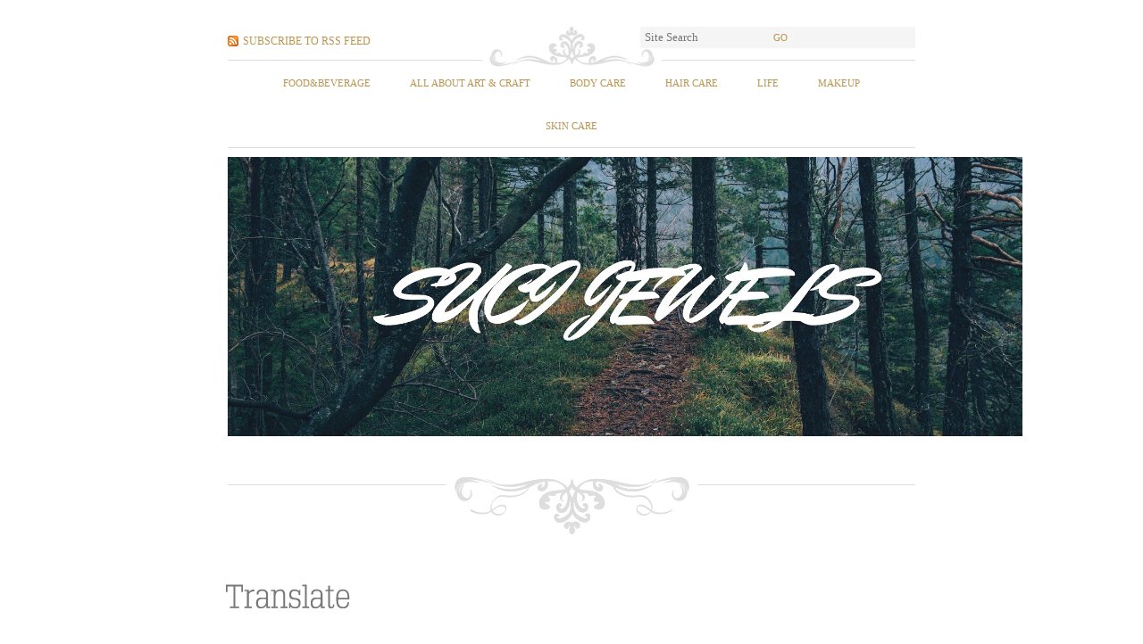

--- FILE ---
content_type: text/html; charset=UTF-8
request_url: http://www.sucijewels.web.id/2014/03/grammar-and-spell-checker.html
body_size: 37635
content:
<!DOCTYPE html>
<html dir='ltr' xmlns='http://www.w3.org/1999/xhtml' xmlns:b='http://www.google.com/2005/gml/b' xmlns:data='http://www.google.com/2005/gml/data' xmlns:expr='http://www.google.com/2005/gml/expr'>
<head>
<link href='https://www.blogger.com/static/v1/widgets/2944754296-widget_css_bundle.css' rel='stylesheet' type='text/css'/>
<meta content='text/html; charset=UTF-8' http-equiv='Content-Type'/>
<meta content='blogger' name='generator'/>
<link href='http://www.sucijewels.web.id/favicon.ico' rel='icon' type='image/x-icon'/>
<link href='http://www.sucijewels.web.id/2014/03/grammar-and-spell-checker.html' rel='canonical'/>
<link rel="alternate" type="application/atom+xml" title="Sucijewels - Atom" href="http://www.sucijewels.web.id/feeds/posts/default" />
<link rel="alternate" type="application/rss+xml" title="Sucijewels - RSS" href="http://www.sucijewels.web.id/feeds/posts/default?alt=rss" />
<link rel="service.post" type="application/atom+xml" title="Sucijewels - Atom" href="https://www.blogger.com/feeds/5840294522288738631/posts/default" />

<link rel="alternate" type="application/atom+xml" title="Sucijewels - Atom" href="http://www.sucijewels.web.id/feeds/8311340839639810529/comments/default" />
<!--Can't find substitution for tag [blog.ieCssRetrofitLinks]-->
<link href='https://blogger.googleusercontent.com/img/b/R29vZ2xl/AVvXsEj6FUdn013AAqaYrqeOV158Z8xg0vVYgbA7jSQCJDssnIBCnEO6Rxi4HKVLVDjxGSpNHVCl1jLqY9AvQVM8AeOvH_ovNOGg0ElUnxVYJmF6OAWoWpwghwqV6pTPBymb9npBCSxPJxEXS6Q/s1600/Capture.JPG' rel='image_src'/>
<meta content='http://www.sucijewels.web.id/2014/03/grammar-and-spell-checker.html' property='og:url'/>
<meta content='grammar and spell checker' property='og:title'/>
<meta content='blog ini tentang kecantikan dan kehidupan' property='og:description'/>
<meta content='https://blogger.googleusercontent.com/img/b/R29vZ2xl/AVvXsEj6FUdn013AAqaYrqeOV158Z8xg0vVYgbA7jSQCJDssnIBCnEO6Rxi4HKVLVDjxGSpNHVCl1jLqY9AvQVM8AeOvH_ovNOGg0ElUnxVYJmF6OAWoWpwghwqV6pTPBymb9npBCSxPJxEXS6Q/w1200-h630-p-k-no-nu/Capture.JPG' property='og:image'/>
<!-- Start www.bloggertipandtrick.net: Changing the Blogger Title Tag -->
<title>grammar and spell checker ~ Sucijewels</title>
<!-- End www.bloggertipandtrick.net: Changing the Blogger Title Tag -->
<style id='page-skin-1' type='text/css'><!--
/*
-----------------------------------------------
Blogger Template Style
Name:   Typominima
Author: Lasantha Bandara
URL 1:  http://www.premiumbloggertemplates.com/
URL 2:  http://www.bloggertipandtrick.net/
Theme URL: http://www.premiumbloggertemplates.com/typominima-blogger-template/
Date:   November 2013
License:  This free Blogger template is licensed under the Creative Commons Attribution 3.0 License, which permits both personal and commercial use.
However, to satisfy the 'attribution' clause of the license, you are required to keep the footer links intact which provides due credit to its authors. For more specific details about the license, you may visit the URL below:
http://creativecommons.org/licenses/by/3.0/
----------------------------------------------- */
body#layout ul{list-style-type:none;list-style:none}
body#layout ul li{list-style-type:none;list-style:none}
body#layout #content {}
body#layout #slidearea {display:none;}
body#layout #headbox{display:none;}
/* Variable definitions
====================
*/
/* Use this with templates/template-twocol.html */
.section, .widget {
margin:0;
padding:0;
}
/* 1. Generic */
body, .body-fauxcolumn-outer {
margin: 0 auto;
padding: 0;
font: normal normal 14px Palatino, "Palatino Linotype", Georgia, Times, "Times New Roman", serif;
line-height: 22px;
color: #555;
background: #fff;
}
h1, h2, h3, h4, h5, h6 {
font-family: Palatino, "Palatino Linotype", Georgia, Times, "Times New Roman", serif;
font-weight: normal;
color: #777;
}
h1 { font-size: 44px; line-height: 66px; }
h2 { font-size: 36px; line-height: 54px; }
h3 { font-size: 28px; line-height: 42px; }
h4 { font-size: 24px; line-height: 36px; }
h5 { font-size: 18px; line-height: 27px; }
h6 { font-size: 16px; line-height: 24px; font-weight: bold; color: #999;}
a {
color: #ba954f;
text-decoration: none;
outline: 0;
}
a:hover { color: #dabc83; }
a img { border: 0; }
blockquote, q { quotes: none; }
blockquote:before,
blockquote:after,
q:before,
q:after {
content: '';
content: none;
}
table {
border-collapse: collapse;
border-spacing: 0;
}
#wrap { width: 770px; margin: 0 auto; padding: 30px 0;}
.clear  { clear: both; }
.left { float: left!important; width:40%; }
.right { float: right!important; width:40%; }
.mt40 { margin-top: 40px; }
/* 2. Header */
#header {
width: 770px;
background: url(https://blogger.googleusercontent.com/img/b/R29vZ2xl/AVvXsEjO3O2wclJG8xMDOFv9qTNUGon8GrJu22biWfhGXKWD4nKbD5mREX7dKsb2_m44Dqgz4LncS-aCB-FDf0vWiwm9BUPsS6IEeCkkbz1bGY7N3H19U9VSwYp8rsYg3jqzGwADSc0m69ljoSc/s0/deco-up-med.gif) no-repeat top center;
}
.rss-link { padding-top: 5px; }
.rss-link a {
padding-left: 17px;
background: url(https://blogger.googleusercontent.com/img/b/R29vZ2xl/AVvXsEhF86sMQZkfJ_wS1fkV5TblBgdLHYXOCiZDpubkLTA48aDD62fJ9gHRpGSgH7uksCaWNQ9Uur_1GvJrVQuKT_3y2Re2REB9H4QQpM-ck8tx3UZ-JIIZ3Jdg0nUFlA45pM5l893tHHUQsDQ/s0/i-rss.gif) no-repeat center left;
font-size: 12px;
text-transform: uppercase;
}
#searchform {
margin: 0;
padding: 0;
background: #f5f5f5;
}
#searchform input {
width: 130px;
padding: 4px 5px;
font: normal normal 13px Palatino, "Palatino Linotype", Georgia, Times, "Times New Roman", serif;
color: #777;
background: none;
border: 0;
}
#searchform button {
padding: 3px 5px;
font: normal normal 11px Palatino, "Palatino Linotype", Georgia, Times, "Times New Roman", serif;
color: #ba954f;
text-transform: uppercase;
border: 0;
background: none;
cursor: pointer;
}
#searchform button:hover {
color: #dabc83;
}
/* 2.1 Header: Navigation */
#nav {
margin-top: 12px;
border-bottom: 1px solid #ddd;
text-align: center;
}
#nav ul {
margin: 0;
padding: 0;
list-style: none;
text-align: center;
}
#nav ul li {
margin: 0 20px;
padding: 0;
display: inline;
font-size: 11px;
text-transform: uppercase;
position: relative;
text-align: left;
z-index: 900;
}
#nav ul li a {
padding: 13px 0 13px 0;
display: inline-block;
}
#nav ul li ul {
clear: both;
width: 170px;
left: -9999px;
margin: 0;
padding: 0;
top: 32px;
position: absolute;
background: #fff;
z-index: 1000;
text-align: left;
}
#nav ul li:hover ul {
left: -9px;
}
#nav li li {
display: block;
margin: 0;
padding: 0;
border-left: 1px solid #ddd;
border-right: 1px solid #ddd;
border-bottom: 1px solid #ddd;
font-size: 10px;
}
#nav li li a {
display: block;
padding: 3px 9px;
line-height: 16px;
}
/* 2.2 Sitename */
#sitename {
padding: 10px 0 110px 0;
text-align: center;
background: url(https://blogger.googleusercontent.com/img/b/R29vZ2xl/AVvXsEiAB9xQiM4zFKCh_49At7j2LeZML-qDkvxkmvk4LA2nat2vkOXhZyD5VkqIch4vQ9meOdDYugA3_9LDsFu2zNLyqwKpv8SQGgzjVmpWSTl1qmuZSJpk-l42Rmo0EPLaN3ihX-xSqTWj62Q/s0/deco-down-big.gif) no-repeat bottom center;
}
#sitename a {
font-size: 56px;
line-height: 70px;
}
#sitename span {
font-size: 20px;
line-height: 30px;
color: #888;
}
#sitename h1 {margin:10px 0px;line-height:1.2;}
#sitename h2 {margin:10px 0px;line-height:1.2;}
#sitename h3 {margin:5px 0px;line-height:1;}
/* 3. Content */
#pbtcontent {
width: 770px;
margin-top: 40px;
}
.archive-title {
display: block;
border-top: 1px dotted #ddd;
border-bottom: 1px dotted #ddd;
background: #f5f5f5;
text-align: center;
padding: 0;
margin: 0 0 40px 0;
}
.archive-title h5 {
margin: 5px 0 !important;
padding: 0!important;
}
/* 3.1 Posts */
.post {
width: 770px;
padding-bottom: 65px;
margin-bottom: 40px;
background: url(https://blogger.googleusercontent.com/img/b/R29vZ2xl/AVvXsEgN5IGulrxop9NPpx7oK1lhwRy-i6IARE3Em7ksRF8ZWBQwHX6qOrbj8J7HJLOUf2K5TtAd_aaRRkBdd1Gz_SBATk0RCn_2xZWuegZCcJNIMV4ipae924Rnb_zedmkXPacGh95UbhTnRhA/s0/deco-down-med.gif) no-repeat bottom center!important;
}
.bposttitle {
display: block;
padding-bottom: 20px;
margin: 20px 0 30px 0;
text-align: center;
background: url(https://blogger.googleusercontent.com/img/b/R29vZ2xl/AVvXsEg2rlJkhn5nwmeCNb4oJ8DX__Iun4hVgKy9JsOQnaLcaIUIBkky7MCcHjsnMMbqVaugQ0dZT9AU-waQO9NPN6k1xMDbuTI-EwIhZxZSi8kt4AL3I0KxsNdMhCYN807PC4CupC_otP_E__U/s0/deco-casual-small.gif) no-repeat bottom center;
}
.bposttitle h1,
.bposttitle h2 {
font-size: 36px;
line-height: 42px;
margin: 0;
padding: 0;
}
/* 3.2 Post content */
.post-content {
width: 490px;
float: left;
margin-left: 20px;
}
.full-width {
width: 730px!important;
}
.post-content h1,
.post-content h2,
.post-content h3,
.post-content h4 {
margin: 30px 0;
padding: 0;
}
.post-content h5,
.post-content h6 {
margin: 20px 0;
padding: 0;
}
.post-content a { text-decoration: underline; }
.post-content .intro {
font: italic normal 18px Georgia, Palatino, "Palatino Linotype", Times, "Times New Roman", serif;
line-height: 28px;
color: #888;
}
.post-content blockquote {
padding: 22px 20px 10px 20px;
margin: 20px 0;
font-size: 18px;
line-height: 28px;
color: #888;
background: url(https://blogger.googleusercontent.com/img/b/R29vZ2xl/AVvXsEiJ5fCf7J9qROMamINlIuFxCF-aE4iNsmB1AO1ifURWM9s6jPJ9809MYVHwOzHc9Uc_Dr7jONONj1o2Bb-F6yJnSGrI_46MqS4sRhnV2s-2IIRKfK11owSdFWFrcePj9PtJx2stDy84eOQ/s0/deco-quote.gif) no-repeat top center;
border-bottom: 1px solid #ddd;
}
.post-content table.full-width { width: 100%!important; }
.post-content table th {
background: #eee;
padding: 10px 15px;
border-bottom: 1px solid #ddd;
font-size: 11px;
text-transform: uppercase;
text-align: left;
color: #888;
}
.post-content table td {
padding: 5px 15px;
border-bottom: 1px solid #ddd;
font-size: 14px;
text-align: left;
}
.post-content table tr:hover { background: #fafafa; }
.post-content table tr:hover td:hover { border-bottom: 1px solid #aaa; }
.alignright,
img.alignright {
display: block;
float: right;
margin-left: 20px;
margin-bottom: 10px;
}
.alignleft,
img.alignleft {
display: block;
float: left;
margin-right: 20px;
margin-bottom: 10px;
}
.aligncenter,
img.aligncenter {
margin-left: auto;
margin-right: auto;
display: block;
clear: both;
}
img.alignright,
img.alignleft,
img.aligncenter {
padding: 9px;
border: 1px solid #ddd;
}
.text-left {
text-align: left;
}
.text-right {
text-align: right;
}
.text-center {
text-align: center;
}
/* 3.3 Post metas */
.post-metas {
width: 200px;
margin: 5px 20px 0 0;
float: right;
font-size: 11px;
}
.post-metas a:hover { text-decoration: underline; }
.post-metas dl {
padding: 5px 0 15px 0;
border-top: 1px solid #ddd;
background: url(https://blogger.googleusercontent.com/img/b/R29vZ2xl/AVvXsEg2rlJkhn5nwmeCNb4oJ8DX__Iun4hVgKy9JsOQnaLcaIUIBkky7MCcHjsnMMbqVaugQ0dZT9AU-waQO9NPN6k1xMDbuTI-EwIhZxZSi8kt4AL3I0KxsNdMhCYN807PC4CupC_otP_E__U/s0/deco-casual-small.gif) no-repeat bottom center;
}
.post-metas dl dt {
padding: 5px 10px 0 10px;
font-size: 10px;
text-transform: uppercase;
color: #999;
}
.post-metas dl dt span {
display: block;
border-bottom: 1px dotted #ddd;
}
.post-metas dl dd {
margin: 0;
padding: 3px 10px 5px 10px;
color: #777;
text-transform: uppercase;
line-height: 18px;
}
.post-metas dl dd.author-description {
width: 180px;
padding-top: 10px;
display: block;
overflow: hidden;
font-size: 12px;
text-transform: none;
}
.post-metas dl dd.author-description a.author-contact {
font-size: 11px;
text-transform: uppercase;
}
.post-metas dl dd.author-description img {
width: 50px;
height: 50px;
padding: 4px;
margin: 3px 10px 5px 0;
float: left;
background: #fff;
border: 1px solid #ddd;
}
/* 4. Widget area */
.widget-area {
margin-top: 70px;
padding: 25px 20px 30px 20px;
border-top: 1px solid #ddd;
background: url(https://blogger.googleusercontent.com/img/b/R29vZ2xl/AVvXsEg2rlJkhn5nwmeCNb4oJ8DX__Iun4hVgKy9JsOQnaLcaIUIBkky7MCcHjsnMMbqVaugQ0dZT9AU-waQO9NPN6k1xMDbuTI-EwIhZxZSi8kt4AL3I0KxsNdMhCYN807PC4CupC_otP_E__U/s0/deco-casual-small.gif) no-repeat bottom center;
}
.widgets-wrap {
width: 730px;
padding: 5px 0 10px 0;
overflow: hidden;
background: url(https://blogger.googleusercontent.com/img/b/R29vZ2xl/AVvXsEjhrgvv2gfSVFwY1uQYbFPWPgtwoeacXTwe4qvne6ozcljFtVcghRabu8NUFbgqvMyS-Ztdan6KvtDaThzWTLZ-ImjpUdAIp6fL6NhP_Cm6WpWT1p3GoiNONGU-rpB1hcdv_1YfVdkmpf8/s0/bg-widgets-wrap.gif) repeat-y;
}
.footer-widget-box {
width: 210px;
float: left;
margin-right: 50px;
font-size: 12px;
}
#widget-box-3 { margin-right: 0; }
.footer-widget-box h2,
.footer-widget-box .widgettitle {
font-size: 24px;
line-height: 36px;
margin: 0 0 10px 0;
padding: 0;
}
.footer-widget-box ul {
margin: 0;
padding: 0;
list-style: none;
}
.footer-widget-box ul li {
margin: 0;
padding: 0 0 2px 0;
border-bottom: 1px dotted #ddd;
}
.footer-widget-box .widget {
margin-bottom: 30px;
}
/* 5. Footer */
#footer {
font-size: 10px;
color: #999;
text-transform: uppercase;
line-height: 16px;
margin-top: 60px;
background: url(https://blogger.googleusercontent.com/img/b/R29vZ2xl/AVvXsEguiPVBVcNNgCLOvla5ShVDFnekwM7GJtK6IF3-iQFYPtvsTR57djRHkI5SPaPsHzQ69SBr-nyhF2mk3KfHUa71jlu6xHMWytG_mrWU_sqgjpyh05kko1sTXMx3BNrwaHAqADkammGpRX4/s0/deco-footer.gif) no-repeat center center;
padding: 11px 0;
}
#footer .right {
text-align: right;
}
h2.date-header {
margin: 1.5em 0 .5em;
display: none;
}
.main .widget {
margin: 0 0 5px;
padding: 0 0 2px;
}
.main .Blog {
border-bottom-width: 0;
}
#header .description {
color:#ffffff;
font-size:14px;
text-shadow:0px 1px 0px #000000;
}
/* Comments----------------------------------------------- */
#comments {
padding:10px;
color:#666;
margin-bottom:20px;
}
#comments h4 {
font-size:22px;
margin-bottom:10px;
}
.deleted-comment {
font-style: italic;
color: gray;
}
#blog-pager-newer-link {
float: left;
}
#blog-pager-older-link {
float: right;
}
#blog-pager {
text-align: center;
padding:5px;
}
.feed-links {
clear: both;
}
.comment-form {
max-width: 600px;
}
#navbar-iframe {
height: 0;
visibility: hidden;
display: none;
}
.PopularPosts .widget-content ul li {
padding:6px 0px;
}
.reaction-buttons table{
border:none;
margin-bottom:5px;
}
.reaction-buttons table, .reaction-buttons td{
border:none;
}
a { color: #ba954f!important; }
a:hover { color: #dabc83!important; }
#searchform button { color: #ba954f!important; }
#searchform button:hover { color: #dabc83!important; }
.pbtthumbimg {float:left;margin:0px 10px 5px 0px;padding:6px;border:1px solid #eee;background:#ffffff;width:200px;height:150px;}

--></style>
<!-- Cufon: Custom Font Replacement Start -->
<script type='text/javascript'>
//<![CDATA[

/*
 * Copyright (c) 2009 Simo Kinnunen.
 * Licensed under the MIT license.
 *
 * @version 1.09
 */
var Cufon=(function(){var m=function(){return m.replace.apply(null,arguments)};var x=m.DOM={ready:(function(){var C=false,E={loaded:1,complete:1};var B=[],D=function(){if(C){return}C=true;for(var F;F=B.shift();F()){}};if(document.addEventListener){document.addEventListener("DOMContentLoaded",D,false);window.addEventListener("pageshow",D,false)}if(!window.opera&&document.readyState){(function(){E[document.readyState]?D():setTimeout(arguments.callee,10)})()}if(document.readyState&&document.createStyleSheet){(function(){try{document.body.doScroll("left");D()}catch(F){setTimeout(arguments.callee,1)}})()}q(window,"load",D);return function(F){if(!arguments.length){D()}else{C?F():B.push(F)}}})(),root:function(){return document.documentElement||document.body}};var n=m.CSS={Size:function(C,B){this.value=parseFloat(C);this.unit=String(C).match(/[a-z%]*$/)[0]||"px";this.convert=function(D){return D/B*this.value};this.convertFrom=function(D){return D/this.value*B};this.toString=function(){return this.value+this.unit}},addClass:function(C,B){var D=C.className;C.className=D+(D&&" ")+B;return C},color:j(function(C){var B={};B.color=C.replace(/^rgba\((.*?),\s*([\d.]+)\)/,function(E,D,F){B.opacity=parseFloat(F);return"rgb("+D+")"});return B}),fontStretch:j(function(B){if(typeof B=="number"){return B}if(/%$/.test(B)){return parseFloat(B)/100}return{"ultra-condensed":0.5,"extra-condensed":0.625,condensed:0.75,"semi-condensed":0.875,"semi-expanded":1.125,expanded:1.25,"extra-expanded":1.5,"ultra-expanded":2}[B]||1}),getStyle:function(C){var B=document.defaultView;if(B&&B.getComputedStyle){return new a(B.getComputedStyle(C,null))}if(C.currentStyle){return new a(C.currentStyle)}return new a(C.style)},gradient:j(function(F){var G={id:F,type:F.match(/^-([a-z]+)-gradient\(/)[1],stops:[]},C=F.substr(F.indexOf("(")).match(/([\d.]+=)?(#[a-f0-9]+|[a-z]+\(.*?\)|[a-z]+)/ig);for(var E=0,B=C.length,D;E<B;++E){D=C[E].split("=",2).reverse();G.stops.push([D[1]||E/(B-1),D[0]])}return G}),quotedList:j(function(E){var D=[],C=/\s*((["'])([\s\S]*?[^\\])\2|[^,]+)\s*/g,B;while(B=C.exec(E)){D.push(B[3]||B[1])}return D}),recognizesMedia:j(function(G){var E=document.createElement("style"),D,C,B;E.type="text/css";E.media=G;try{E.appendChild(document.createTextNode("/**/"))}catch(F){}C=g("head")[0];C.insertBefore(E,C.firstChild);D=(E.sheet||E.styleSheet);B=D&&!D.disabled;C.removeChild(E);return B}),removeClass:function(D,C){var B=RegExp("(?:^|\\s+)"+C+"(?=\\s|$)","g");D.className=D.className.replace(B,"");return D},supports:function(D,C){var B=document.createElement("span").style;if(B[D]===undefined){return false}B[D]=C;return B[D]===C},textAlign:function(E,D,B,C){if(D.get("textAlign")=="right"){if(B>0){E=" "+E}}else{if(B<C-1){E+=" "}}return E},textShadow:j(function(F){if(F=="none"){return null}var E=[],G={},B,C=0;var D=/(#[a-f0-9]+|[a-z]+\(.*?\)|[a-z]+)|(-?[\d.]+[a-z%]*)|,/ig;while(B=D.exec(F)){if(B[0]==","){E.push(G);G={};C=0}else{if(B[1]){G.color=B[1]}else{G[["offX","offY","blur"][C++]]=B[2]}}}E.push(G);return E}),textTransform:(function(){var B={uppercase:function(C){return C.toUpperCase()},lowercase:function(C){return C.toLowerCase()},capitalize:function(C){return C.replace(/\b./g,function(D){return D.toUpperCase()})}};return function(E,D){var C=B[D.get("textTransform")];return C?C(E):E}})(),whiteSpace:(function(){var D={inline:1,"inline-block":1,"run-in":1};var C=/^\s+/,B=/\s+$/;return function(H,F,G,E){if(E){if(E.nodeName.toLowerCase()=="br"){H=H.replace(C,"")}}if(D[F.get("display")]){return H}if(!G.previousSibling){H=H.replace(C,"")}if(!G.nextSibling){H=H.replace(B,"")}return H}})()};n.ready=(function(){var B=!n.recognizesMedia("all"),E=false;var D=[],H=function(){B=true;for(var K;K=D.shift();K()){}};var I=g("link"),J=g("style");function C(K){return K.disabled||G(K.sheet,K.media||"screen")}function G(M,P){if(!n.recognizesMedia(P||"all")){return true}if(!M||M.disabled){return false}try{var Q=M.cssRules,O;if(Q){search:for(var L=0,K=Q.length;O=Q[L],L<K;++L){switch(O.type){case 2:break;case 3:if(!G(O.styleSheet,O.media.mediaText)){return false}break;default:break search}}}}catch(N){}return true}function F(){if(document.createStyleSheet){return true}var L,K;for(K=0;L=I[K];++K){if(L.rel.toLowerCase()=="stylesheet"&&!C(L)){return false}}for(K=0;L=J[K];++K){if(!C(L)){return false}}return true}x.ready(function(){if(!E){E=n.getStyle(document.body).isUsable()}if(B||(E&&F())){H()}else{setTimeout(arguments.callee,10)}});return function(K){if(B){K()}else{D.push(K)}}})();function s(D){var C=this.face=D.face,B={"\u0020":1,"\u00a0":1,"\u3000":1};this.glyphs=D.glyphs;this.w=D.w;this.baseSize=parseInt(C["units-per-em"],10);this.family=C["font-family"].toLowerCase();this.weight=C["font-weight"];this.style=C["font-style"]||"normal";this.viewBox=(function(){var F=C.bbox.split(/\s+/);var E={minX:parseInt(F[0],10),minY:parseInt(F[1],10),maxX:parseInt(F[2],10),maxY:parseInt(F[3],10)};E.width=E.maxX-E.minX;E.height=E.maxY-E.minY;E.toString=function(){return[this.minX,this.minY,this.width,this.height].join(" ")};return E})();this.ascent=-parseInt(C.ascent,10);this.descent=-parseInt(C.descent,10);this.height=-this.ascent+this.descent;this.spacing=function(L,N,E){var O=this.glyphs,M,K,G,P=[],F=0,J=-1,I=-1,H;while(H=L[++J]){M=O[H]||this.missingGlyph;if(!M){continue}if(K){F-=G=K[H]||0;P[I]-=G}F+=P[++I]=~~(M.w||this.w)+N+(B[H]?E:0);K=M.k}P.total=F;return P}}function f(){var C={},B={oblique:"italic",italic:"oblique"};this.add=function(D){(C[D.style]||(C[D.style]={}))[D.weight]=D};this.get=function(H,I){var G=C[H]||C[B[H]]||C.normal||C.italic||C.oblique;if(!G){return null}I={normal:400,bold:700}[I]||parseInt(I,10);if(G[I]){return G[I]}var E={1:1,99:0}[I%100],K=[],F,D;if(E===undefined){E=I>400}if(I==500){I=400}for(var J in G){if(!k(G,J)){continue}J=parseInt(J,10);if(!F||J<F){F=J}if(!D||J>D){D=J}K.push(J)}if(I<F){I=F}if(I>D){I=D}K.sort(function(M,L){return(E?(M>=I&&L>=I)?M<L:M>L:(M<=I&&L<=I)?M>L:M<L)?-1:1});return G[K[0]]}}function r(){function D(F,G){if(F.contains){return F.contains(G)}return F.compareDocumentPosition(G)&16}function B(G){var F=G.relatedTarget;if(!F||D(this,F)){return}C(this,G.type=="mouseover")}function E(F){C(this,F.type=="mouseenter")}function C(F,G){setTimeout(function(){var H=d.get(F).options;m.replace(F,G?h(H,H.hover):H,true)},10)}this.attach=function(F){if(F.onmouseenter===undefined){q(F,"mouseover",B);q(F,"mouseout",B)}else{q(F,"mouseenter",E);q(F,"mouseleave",E)}}}function u(){var C=[],D={};function B(H){var E=[],G;for(var F=0;G=H[F];++F){E[F]=C[D[G]]}return E}this.add=function(F,E){D[F]=C.push(E)-1};this.repeat=function(){var E=arguments.length?B(arguments):C,F;for(var G=0;F=E[G++];){m.replace(F[0],F[1],true)}}}function A(){var D={},B=0;function C(E){return E.cufid||(E.cufid=++B)}this.get=function(E){var F=C(E);return D[F]||(D[F]={})}}function a(B){var D={},C={};this.extend=function(E){for(var F in E){if(k(E,F)){D[F]=E[F]}}return this};this.get=function(E){return D[E]!=undefined?D[E]:B[E]};this.getSize=function(F,E){return C[F]||(C[F]=new n.Size(this.get(F),E))};this.isUsable=function(){return !!B}}function q(C,B,D){if(C.addEventListener){C.addEventListener(B,D,false)}else{if(C.attachEvent){C.attachEvent("on"+B,function(){return D.call(C,window.event)})}}}function v(C,B){var D=d.get(C);if(D.options){return C}if(B.hover&&B.hoverables[C.nodeName.toLowerCase()]){b.attach(C)}D.options=B;return C}function j(B){var C={};return function(D){if(!k(C,D)){C[D]=B.apply(null,arguments)}return C[D]}}function c(F,E){var B=n.quotedList(E.get("fontFamily").toLowerCase()),D;for(var C=0;D=B[C];++C){if(i[D]){return i[D].get(E.get("fontStyle"),E.get("fontWeight"))}}return null}function g(B){return document.getElementsByTagName(B)}function k(C,B){return C.hasOwnProperty(B)}function h(){var C={},B,F;for(var E=0,D=arguments.length;B=arguments[E],E<D;++E){for(F in B){if(k(B,F)){C[F]=B[F]}}}return C}function o(E,M,C,N,F,D){var K=document.createDocumentFragment(),H;if(M===""){return K}var L=N.separate;var I=M.split(p[L]),B=(L=="words");if(B&&t){if(/^\s/.test(M)){I.unshift("")}if(/\s$/.test(M)){I.push("")}}for(var J=0,G=I.length;J<G;++J){H=z[N.engine](E,B?n.textAlign(I[J],C,J,G):I[J],C,N,F,D,J<G-1);if(H){K.appendChild(H)}}return K}function l(D,M){var C=D.nodeName.toLowerCase();if(M.ignore[C]){return}var E=!M.textless[C];var B=n.getStyle(v(D,M)).extend(M);var F=c(D,B),G,K,I,H,L,J;if(!F){return}for(G=D.firstChild;G;G=I){K=G.nodeType;I=G.nextSibling;if(E&&K==3){if(H){H.appendData(G.data);D.removeChild(G)}else{H=G}if(I){continue}}if(H){D.replaceChild(o(F,n.whiteSpace(H.data,B,H,J),B,M,G,D),H);H=null}if(K==1){if(G.firstChild){if(G.nodeName.toLowerCase()=="cufon"){z[M.engine](F,null,B,M,G,D)}else{arguments.callee(G,M)}}J=G}}}var t=" ".split(/\s+/).length==0;var d=new A();var b=new r();var y=new u();var e=false;var z={},i={},w={autoDetect:false,engine:null,forceHitArea:false,hover:false,hoverables:{a:true},ignore:{applet:1,canvas:1,col:1,colgroup:1,head:1,iframe:1,map:1,optgroup:1,option:1,script:1,select:1,style:1,textarea:1,title:1,pre:1},printable:true,selector:(window.Sizzle||(window.jQuery&&function(B){return jQuery(B)})||(window.dojo&&dojo.query)||(window.Ext&&Ext.query)||(window.YAHOO&&YAHOO.util&&YAHOO.util.Selector&&YAHOO.util.Selector.query)||(window.$$&&function(B){return $$(B)})||(window.$&&function(B){return $(B)})||(document.querySelectorAll&&function(B){return document.querySelectorAll(B)})||g),separate:"words",textless:{dl:1,html:1,ol:1,table:1,tbody:1,thead:1,tfoot:1,tr:1,ul:1},textShadow:"none"};var p={words:/\s/.test("\u00a0")?/[^\S\u00a0]+/:/\s+/,characters:"",none:/^/};m.now=function(){x.ready();return m};m.refresh=function(){y.repeat.apply(y,arguments);return m};m.registerEngine=function(C,B){if(!B){return m}z[C]=B;return m.set("engine",C)};m.registerFont=function(D){if(!D){return m}var B=new s(D),C=B.family;if(!i[C]){i[C]=new f()}i[C].add(B);return m.set("fontFamily",'"'+C+'"')};m.replace=function(D,C,B){C=h(w,C);if(!C.engine){return m}if(!e){n.addClass(x.root(),"cufon-active cufon-loading");n.ready(function(){n.addClass(n.removeClass(x.root(),"cufon-loading"),"cufon-ready")});e=true}if(C.hover){C.forceHitArea=true}if(C.autoDetect){delete C.fontFamily}if(typeof C.textShadow=="string"){C.textShadow=n.textShadow(C.textShadow)}if(typeof C.color=="string"&&/^-/.test(C.color)){C.textGradient=n.gradient(C.color)}else{delete C.textGradient}if(!B){y.add(D,arguments)}if(D.nodeType||typeof D=="string"){D=[D]}n.ready(function(){for(var F=0,E=D.length;F<E;++F){var G=D[F];if(typeof G=="string"){m.replace(C.selector(G),C,true)}else{l(G,C)}}});return m};m.set=function(B,C){w[B]=C;return m};return m})();Cufon.registerEngine("canvas",(function(){var b=document.createElement("canvas");if(!b||!b.getContext||!b.getContext.apply){return}b=null;var a=Cufon.CSS.supports("display","inline-block");var e=!a&&(document.compatMode=="BackCompat"||/frameset|transitional/i.test(document.doctype.publicId));var f=document.createElement("style");f.type="text/css";f.appendChild(document.createTextNode(("cufon{text-indent:0;}@media screen,projection{cufon{display:inline;display:inline-block;position:relative;vertical-align:middle;"+(e?"":"font-size:1px;line-height:1px;")+"}cufon cufontext{display:-moz-inline-box;display:inline-block;width:0;height:0;overflow:hidden;text-indent:-10000in;}"+(a?"cufon canvas{position:relative;}":"cufon canvas{position:absolute;}")+"}@media print{cufon{padding:0;}cufon canvas{display:none;}}").replace(/;/g,"!important;")));document.getElementsByTagName("head")[0].appendChild(f);function d(p,h){var n=0,m=0;var g=[],o=/([mrvxe])([^a-z]*)/g,k;generate:for(var j=0;k=o.exec(p);++j){var l=k[2].split(",");switch(k[1]){case"v":g[j]={m:"bezierCurveTo",a:[n+~~l[0],m+~~l[1],n+~~l[2],m+~~l[3],n+=~~l[4],m+=~~l[5]]};break;case"r":g[j]={m:"lineTo",a:[n+=~~l[0],m+=~~l[1]]};break;case"m":g[j]={m:"moveTo",a:[n=~~l[0],m=~~l[1]]};break;case"x":g[j]={m:"closePath"};break;case"e":break generate}h[g[j].m].apply(h,g[j].a)}return g}function c(m,k){for(var j=0,h=m.length;j<h;++j){var g=m[j];k[g.m].apply(k,g.a)}}return function(V,w,P,t,C,W){var k=(w===null);if(k){w=C.getAttribute("alt")}var A=V.viewBox;var m=P.getSize("fontSize",V.baseSize);var B=0,O=0,N=0,u=0;var z=t.textShadow,L=[];if(z){for(var U=z.length;U--;){var F=z[U];var K=m.convertFrom(parseFloat(F.offX));var I=m.convertFrom(parseFloat(F.offY));L[U]=[K,I];if(I<B){B=I}if(K>O){O=K}if(I>N){N=I}if(K<u){u=K}}}var Z=Cufon.CSS.textTransform(w,P).split("");var E=V.spacing(Z,~~m.convertFrom(parseFloat(P.get("letterSpacing"))||0),~~m.convertFrom(parseFloat(P.get("wordSpacing"))||0));if(!E.length){return null}var h=E.total;O+=A.width-E[E.length-1];u+=A.minX;var s,n;if(k){s=C;n=C.firstChild}else{s=document.createElement("cufon");s.className="cufon cufon-canvas";s.setAttribute("alt",w);n=document.createElement("canvas");s.appendChild(n);if(t.printable){var S=document.createElement("cufontext");S.appendChild(document.createTextNode(w));s.appendChild(S)}}var aa=s.style;var H=n.style;var j=m.convert(A.height);var Y=Math.ceil(j);var M=Y/j;var G=M*Cufon.CSS.fontStretch(P.get("fontStretch"));var J=h*G;var Q=Math.ceil(m.convert(J+O-u));var o=Math.ceil(m.convert(A.height-B+N));n.width=Q;n.height=o;H.width=Q+"px";H.height=o+"px";B+=A.minY;H.top=Math.round(m.convert(B-V.ascent))+"px";H.left=Math.round(m.convert(u))+"px";var r=Math.max(Math.ceil(m.convert(J)),0)+"px";if(a){aa.width=r;aa.height=m.convert(V.height)+"px"}else{aa.paddingLeft=r;aa.paddingBottom=(m.convert(V.height)-1)+"px"}var X=n.getContext("2d"),D=j/A.height;X.scale(D,D*M);X.translate(-u,-B);X.save();function T(){var x=V.glyphs,ab,l=-1,g=-1,y;X.scale(G,1);while(y=Z[++l]){var ab=x[Z[l]]||V.missingGlyph;if(!ab){continue}if(ab.d){X.beginPath();if(ab.code){c(ab.code,X)}else{ab.code=d("m"+ab.d,X)}X.fill()}X.translate(E[++g],0)}X.restore()}if(z){for(var U=z.length;U--;){var F=z[U];X.save();X.fillStyle=F.color;X.translate.apply(X,L[U]);T()}}var q=t.textGradient;if(q){var v=q.stops,p=X.createLinearGradient(0,A.minY,0,A.maxY);for(var U=0,R=v.length;U<R;++U){p.addColorStop.apply(p,v[U])}X.fillStyle=p}else{X.fillStyle=P.get("color")}T();return s}})());Cufon.registerEngine("vml",(function(){var e=document.namespaces;if(!e){return}e.add("cvml","urn:schemas-microsoft-com:vml");e=null;var b=document.createElement("cvml:shape");b.style.behavior="url(#default#VML)";if(!b.coordsize){return}b=null;var h=(document.documentMode||0)<8;document.write(('<style type="text/css">cufoncanvas{text-indent:0;}@media screen{cvml\\:shape,cvml\\:rect,cvml\\:fill,cvml\\:shadow{behavior:url(#default#VML);display:block;antialias:true;position:absolute;}cufoncanvas{position:absolute;text-align:left;}cufon{display:inline-block;position:relative;vertical-align:'+(h?"middle":"text-bottom")+";}cufon cufontext{position:absolute;left:-10000in;font-size:1px;}a cufon{cursor:pointer}}@media print{cufon cufoncanvas{display:none;}}</style>").replace(/;/g,"!important;"));function c(i,j){return a(i,/(?:em|ex|%)$|^[a-z-]+$/i.test(j)?"1em":j)}function a(l,m){if(m==="0"){return 0}if(/px$/i.test(m)){return parseFloat(m)}var k=l.style.left,j=l.runtimeStyle.left;l.runtimeStyle.left=l.currentStyle.left;l.style.left=m.replace("%","em");var i=l.style.pixelLeft;l.style.left=k;l.runtimeStyle.left=j;return i}function f(l,k,j,n){var i="computed"+n,m=k[i];if(isNaN(m)){m=k.get(n);k[i]=m=(m=="normal")?0:~~j.convertFrom(a(l,m))}return m}var g={};function d(p){var q=p.id;if(!g[q]){var n=p.stops,o=document.createElement("cvml:fill"),i=[];o.type="gradient";o.angle=180;o.focus="0";o.method="sigma";o.color=n[0][1];for(var m=1,l=n.length-1;m<l;++m){i.push(n[m][0]*100+"% "+n[m][1])}o.colors=i.join(",");o.color2=n[l][1];g[q]=o}return g[q]}return function(ac,G,Y,C,K,ad,W){var n=(G===null);if(n){G=K.alt}var I=ac.viewBox;var p=Y.computedFontSize||(Y.computedFontSize=new Cufon.CSS.Size(c(ad,Y.get("fontSize"))+"px",ac.baseSize));var y,q;if(n){y=K;q=K.firstChild}else{y=document.createElement("cufon");y.className="cufon cufon-vml";y.alt=G;q=document.createElement("cufoncanvas");y.appendChild(q);if(C.printable){var Z=document.createElement("cufontext");Z.appendChild(document.createTextNode(G));y.appendChild(Z)}if(!W){y.appendChild(document.createElement("cvml:shape"))}}var ai=y.style;var R=q.style;var l=p.convert(I.height),af=Math.ceil(l);var V=af/l;var P=V*Cufon.CSS.fontStretch(Y.get("fontStretch"));var U=I.minX,T=I.minY;R.height=af;R.top=Math.round(p.convert(T-ac.ascent));R.left=Math.round(p.convert(U));ai.height=p.convert(ac.height)+"px";var F=Y.get("color");var ag=Cufon.CSS.textTransform(G,Y).split("");var L=ac.spacing(ag,f(ad,Y,p,"letterSpacing"),f(ad,Y,p,"wordSpacing"));if(!L.length){return null}var k=L.total;var x=-U+k+(I.width-L[L.length-1]);var ah=p.convert(x*P),X=Math.round(ah);var O=x+","+I.height,m;var J="r"+O+"ns";var u=C.textGradient&&d(C.textGradient);var o=ac.glyphs,S=0;var H=C.textShadow;var ab=-1,aa=0,w;while(w=ag[++ab]){var D=o[ag[ab]]||ac.missingGlyph,v;if(!D){continue}if(n){v=q.childNodes[aa];while(v.firstChild){v.removeChild(v.firstChild)}}else{v=document.createElement("cvml:shape");q.appendChild(v)}v.stroked="f";v.coordsize=O;v.coordorigin=m=(U-S)+","+T;v.path=(D.d?"m"+D.d+"xe":"")+"m"+m+J;v.fillcolor=F;if(u){v.appendChild(u.cloneNode(false))}var ae=v.style;ae.width=X;ae.height=af;if(H){var s=H[0],r=H[1];var B=Cufon.CSS.color(s.color),z;var N=document.createElement("cvml:shadow");N.on="t";N.color=B.color;N.offset=s.offX+","+s.offY;if(r){z=Cufon.CSS.color(r.color);N.type="double";N.color2=z.color;N.offset2=r.offX+","+r.offY}N.opacity=B.opacity||(z&&z.opacity)||1;v.appendChild(N)}S+=L[aa++]}var M=v.nextSibling,t,A;if(C.forceHitArea){if(!M){M=document.createElement("cvml:rect");M.stroked="f";M.className="cufon-vml-cover";t=document.createElement("cvml:fill");t.opacity=0;M.appendChild(t);q.appendChild(M)}A=M.style;A.width=X;A.height=af}else{if(M){q.removeChild(M)}}ai.width=Math.max(Math.ceil(p.convert(k*P)),0);if(h){var Q=Y.computedYAdjust;if(Q===undefined){var E=Y.get("lineHeight");if(E=="normal"){E="1em"}else{if(!isNaN(E)){E+="em"}}Y.computedYAdjust=Q=0.5*(a(ad,E)-parseFloat(ai.height))}if(Q){ai.marginTop=Math.ceil(Q)+"px";ai.marginBottom=Q+"px"}}return y}})());

//]]>
</script>
<script type='text/javascript'>
//<![CDATA[

/*!
 * The following copyright notice may not be removed under any circumstances.
 * 
 * Copyright:
 * \251 Manfred Klein   8_03     All rights reserved.
 */
Cufon.registerFont({"w":800,"face":{"font-family":"TypoSlabserif-Light","font-weight":300,"font-stretch":"normal","units-per-em":"1600","panose-1":"2 0 4 3 5 0 0 2 0 4","ascent":"1280","descent":"-320","x-height":"16","bbox":"-75 -1299 1402 360","underline-thickness":"80","underline-position":"-120","unicode-range":"U+0020-U+2122"},"glyphs":{" ":{"w":532},"!":{"d":"307,-1141r-109,0r16,875r76,0xm318,-2r0,-121r-123,0r0,121r123,0","w":484},"\"":{"d":"515,-1138v-6,-31,-96,-30,-102,0r5,154r11,190r70,0r11,-188xm275,-1138v-6,-31,-96,-30,-102,0r5,154r11,190r70,0r11,-188","w":689},"#":{"d":"845,-690r0,-78r-195,0r51,-374r-80,0r-51,374r-216,0r51,-374r-80,0r-51,374r-202,0r0,78r192,0r-32,229r-200,0r0,79r189,0r-51,382r80,0r51,-382r216,0r-51,382r80,0r51,-382r208,0r0,-79r-197,0r32,-229r205,0xm560,-690r-32,229r-216,0r32,-229r216,0","w":875},"$":{"d":"430,14v186,5,304,-92,304,-272v0,-107,2,-204,-57,-257v-58,-52,-143,-82,-247,-99r0,-448v134,33,210,114,200,286r85,2r0,-356r-56,0r0,109v-53,-63,-130,-101,-229,-117r0,-161r-65,0r0,155v-183,-8,-300,88,-303,259v-2,109,4,195,64,249v48,43,141,78,239,95r0,477v-149,-29,-228,-114,-221,-294r-85,-2r0,362r56,0r0,-122v50,76,134,119,250,130r0,156r65,0r0,-152xm162,-882v0,-119,79,-192,203,-188r0,448v-102,-29,-203,-68,-203,-188r0,-72xm430,-533v147,42,205,86,205,269v0,128,-77,206,-205,205r0,-474","w":790},"%":{"d":"899,14v168,8,218,-90,221,-254v4,-207,-4,-381,-221,-381v-177,0,-189,188,-184,381v4,146,50,247,184,254xm922,-1139v-23,-2,-38,-11,-66,-8r-550,1160r67,8xm293,-509v168,0,222,-91,222,-256v0,-208,-5,-396,-221,-381v-133,9,-181,111,-184,256v-4,192,4,381,183,381xm904,-560v163,-13,146,159,146,318v-1,120,-25,201,-144,196v-135,-5,-120,-173,-120,-317v0,-106,27,-190,118,-197xm298,-1085v164,-13,148,159,147,319v-1,119,-25,202,-144,196v-134,-6,-120,-174,-120,-318v1,-106,25,-190,117,-197","w":1232},"&":{"d":"400,14v166,0,247,-90,328,-198r158,184r181,-2r0,-64r-115,0r-170,-195v58,-91,104,-194,144,-301r104,0r0,-67r-268,0r0,63r88,0v-37,92,-76,165,-124,243r-264,-306v111,-82,212,-113,212,-309v0,-147,-102,-208,-244,-212v-183,-5,-283,112,-241,293v23,98,91,149,149,220v-101,62,-169,113,-205,155v-63,73,-82,184,-36,284v52,112,145,212,303,212xm432,-1075v96,0,156,42,154,139v-4,157,-65,171,-173,251v-54,-73,-136,-120,-136,-248v0,-100,61,-142,155,-142xm675,-245v-68,96,-135,179,-278,179v-103,0,-167,-82,-205,-157v-38,-76,-23,-167,27,-223v43,-48,103,-88,168,-133","w":1115},"'":{"d":"258,-1138v-7,-31,-96,-30,-103,0r5,154r11,190r71,0r11,-188","w":412},"(":{"d":"349,-1187v-273,251,-308,997,-86,1340v29,44,57,83,86,114r56,-29v-130,-161,-203,-398,-203,-697v0,-300,72,-538,203,-699","w":432},")":{"d":"83,267v274,-249,308,-998,87,-1340v-28,-45,-57,-83,-87,-114r-56,29v134,158,203,400,203,699v0,299,-69,538,-203,697","w":432},"*":{"d":"542,-787r-187,-93r187,-93r-40,-72r-176,117r13,-210r-80,0r13,210r-176,-117r-40,72r187,93r-187,93r40,72r176,-117r-13,210r80,0r-13,-210r176,117","w":598},"+":{"d":"917,-379r0,-90r-376,0r0,-374r-90,0r0,374r-377,0r0,90r377,0r0,379r90,0r0,-379r376,0","w":990},",":{"d":"251,-123r-117,1r0,119r31,0r-80,222r75,0r91,-222r0,-120","w":371},"-":{"d":"480,-523r0,-77r-392,0r0,77r392,0","w":566},".":{"d":"192,19r0,-121r-122,0r0,121r122,0","w":371},"\/":{"d":"558,-1139r-83,-8r-448,1155r83,8","w":582},"0":{"d":"368,14v359,0,363,-321,363,-672v0,-153,-23,-272,-74,-358v-61,-103,-144,-130,-287,-130v-101,0,-174,46,-227,130v-73,117,-74,336,-74,542v0,153,24,273,73,359v49,86,125,129,226,129xm634,-658v0,176,3,386,-51,490v-44,86,-97,109,-205,109v-75,0,-127,-37,-162,-109v-52,-105,-50,-314,-50,-490v0,-131,16,-232,50,-305v41,-87,97,-109,205,-109v75,0,128,36,162,109v34,73,51,174,51,305"},"1":{"d":"645,0r0,-74r-151,0r0,-1059r-89,0v-77,81,-156,154,-237,218r24,61r110,-83v36,-29,71,-58,100,-97r0,960r-156,0r0,74r399,0"},"2":{"d":"381,-1066v166,-8,242,72,229,242v-6,75,-48,131,-93,184v-140,166,-330,299,-442,494r0,146r651,0r0,-264r-89,0r0,182r-477,0r0,-33v114,-189,293,-321,433,-483v67,-78,119,-142,113,-284v-8,-184,-122,-272,-324,-264v-193,8,-302,133,-289,343r91,0v-10,-155,57,-256,197,-263"},"3":{"d":"434,14v172,1,278,-111,278,-286v0,-207,-85,-301,-253,-318v101,-41,181,-121,224,-218v29,-64,29,-145,-3,-204v-47,-86,-149,-134,-283,-134v-170,0,-295,73,-304,236r0,88r94,0r0,-63v-1,-112,97,-181,213,-181v144,0,256,118,186,254v-49,94,-140,168,-253,198r0,76v169,-8,283,37,281,196r0,70v2,122,-69,207,-187,206r-61,0v-128,-1,-195,-103,-187,-244r-97,0v-9,206,87,324,281,324r71,0"},"4":{"d":"752,-318r0,-74r-141,0r0,-739r-120,0r-453,709r0,104r480,0r0,244r-124,0r0,74r320,0r0,-74r-103,0r0,-244r141,0xm518,-392r-404,0r404,-643r0,643"},"5":{"d":"402,14v255,2,328,-144,328,-414v0,-197,-94,-314,-285,-314v-103,0,-193,39,-243,98r16,-432r475,0r1,-83r-566,0r-16,629r62,0v59,-86,147,-130,264,-130v136,-1,200,96,200,237v0,200,-45,329,-232,329v-148,0,-230,-77,-222,-230r-91,0v-7,208,94,309,309,310"},"6":{"d":"437,14v185,0,293,-132,291,-321r0,-83v0,-195,-113,-307,-310,-303v-128,2,-209,44,-250,159v-3,-167,17,-318,62,-408v42,-84,110,-128,207,-130v141,-3,193,72,190,216r91,0v8,-201,-89,-290,-280,-290v-273,0,-360,236,-360,533r0,202v0,151,25,260,76,326v63,83,150,99,283,99xm408,-619v150,0,229,90,229,241v0,200,-52,332,-258,319v-144,-9,-217,-132,-217,-280v0,-161,92,-280,246,-280"},"7":{"d":"733,-1046r0,-85r-664,0r0,293r88,0r0,-212r481,0r-119,271r-104,247r-100,250r-107,282r101,0r101,-272r98,-249"},"8":{"d":"440,14v173,2,278,-114,278,-291v0,-178,-64,-289,-209,-313v140,-31,208,-125,203,-296v-5,-182,-134,-260,-336,-260v-185,0,-290,110,-278,311v8,129,72,220,196,245v-150,23,-211,133,-211,320v0,176,106,285,280,284r77,0xm374,-1072v171,0,255,65,247,238v-6,139,-86,215,-239,207v-133,-7,-193,-101,-193,-250v0,-118,69,-195,185,-195xm381,-554v181,-9,246,88,246,276v0,134,-67,213,-195,219v-169,8,-258,-59,-258,-218v0,-168,56,-270,207,-277"},"9":{"d":"368,14v273,-2,360,-235,360,-532r0,-202v0,-151,-25,-260,-76,-326v-63,-83,-149,-100,-282,-100v-185,0,-294,132,-292,322r0,83v0,196,114,307,311,303v125,-2,209,-44,249,-159v3,167,-16,317,-61,407v-42,84,-110,129,-207,131v-142,3,-194,-72,-191,-216r-91,0v-8,200,88,291,280,289xm373,-1072v189,-11,272,113,272,282v0,159,-94,278,-247,278v-150,0,-228,-91,-228,-242v0,-180,43,-309,203,-318"},":":{"d":"254,-642r0,-121r-123,0r0,121r123,0xm254,-2r0,-121r-123,0r0,121r123,0","w":390},";":{"d":"254,-642r0,-121r-123,0r0,121r123,0xm269,-40r0,-83r-138,0r0,121r50,0r-79,221r76,0","w":390},"<":{"d":"936,42r0,-92r-784,-371r784,-371r0,-91r-883,417r0,90","w":990},"=":{"d":"938,-528r0,-90r-884,0r0,90r884,0xm938,-224r0,-90r-884,0r0,90r884,0","w":990},">":{"d":"936,-376r0,-90r-883,-417r0,91r784,371r-784,371r0,92","w":990},"?":{"d":"386,-1080v123,0,195,60,200,174v6,127,-24,214,-90,271v-82,71,-208,100,-208,235r0,136r96,0v2,-83,-8,-153,36,-202v51,-56,175,-119,222,-190v39,-59,43,-160,41,-262v-4,-162,-108,-237,-293,-237v-209,0,-304,90,-294,294r96,0v-8,-144,52,-219,194,-219xm398,2r0,-122r-123,0r0,122r123,0","w":772},"@":{"d":"773,-198v13,76,47,126,112,126v177,0,282,-145,338,-288v47,-119,45,-260,-9,-373v-87,-182,-263,-310,-526,-310v-291,0,-478,171,-574,378v-67,144,-64,321,-2,467v93,218,283,374,586,380v-6,-16,-12,-53,-13,-72v-246,-8,-410,-142,-493,-320v-60,-129,-60,-300,-1,-431v84,-185,247,-330,502,-330v221,0,372,111,446,264v94,196,-6,440,-134,526v-30,21,-58,32,-85,32v-47,0,-71,-42,-56,-94r146,-507r-95,0r-30,105v-20,-82,-79,-137,-162,-137v-193,0,-298,140,-355,286v-20,52,-29,104,-29,155v3,158,75,266,226,266v101,0,163,-63,208,-123xm715,-714v189,0,133,307,60,419v-43,66,-102,146,-201,146v-211,0,-142,-328,-60,-436v47,-62,105,-129,201,-129","w":1323},"A":{"d":"1110,0r0,-75r-102,0r-360,-1066r-134,0r-367,1066r-101,0r0,75r349,0r0,-75r-147,0r110,-333r440,0r109,333r-147,0r0,75r350,0xm774,-483r-392,0r197,-587","w":1158},"B":{"d":"838,-909v-6,-177,-97,-232,-278,-232r-520,0r0,75r146,0r0,991r-146,0r0,75r536,0v135,-2,224,-65,266,-162v24,-53,20,-119,20,-192v0,-151,-80,-243,-225,-254v156,-11,207,-127,201,-301xm565,-1066v132,-2,180,83,173,229v-6,127,-71,197,-199,197r-259,0r0,-426r285,0xm549,-565v162,-2,222,105,214,279v-7,143,-84,211,-230,211r-253,0r0,-490r269,0","w":910},"C":{"d":"494,14v222,0,374,-104,420,-289r0,-79r-98,0r0,53v-38,148,-141,234,-315,234v-218,0,-321,-171,-319,-402r0,-206v-1,-232,101,-399,320,-399v180,0,284,97,322,248r0,53r83,0r0,-368r-56,0r0,135v-61,-94,-191,-152,-353,-149v-284,5,-411,189,-416,477r0,212v4,288,130,480,412,480","w":982},"D":{"d":"475,0v309,0,464,-160,464,-470r0,-205v2,-290,-157,-466,-443,-466r-467,0r0,75r144,0r0,991r-144,0r0,75r446,0xm485,-1066v227,-1,356,152,353,384r0,212v1,246,-127,396,-369,395r-203,0r0,-991r219,0","w":1022},"E":{"d":"843,0r0,-334r-85,0r0,259r-481,0r0,-471r299,0r0,143r72,0r0,-354r-72,0r0,136r-299,-1r0,-444r477,0r0,247r83,0r0,-322r-799,0r0,75r144,0r0,991r-144,0r0,75r805,0","w":891},"F":{"d":"802,-813r0,-328r-772,0r0,75r144,0r0,991r-144,0r0,75r410,0r0,-75r-171,0r0,-453r293,2r0,134r72,0r0,-349r-72,0r-2,138r-291,-2r0,-461r449,0r0,253r84,0","w":836},"G":{"d":"285,-19v186,79,458,11,542,-122r0,141r63,0r0,-499r94,0r0,-75r-386,0r0,73r199,0r0,179v-23,158,-150,256,-331,255v-212,-1,-320,-170,-317,-395r0,-216v-3,-225,102,-396,313,-396v177,0,301,91,335,239r0,62r86,0r0,-368r-56,0r0,130v-65,-92,-199,-144,-361,-144v-276,0,-421,195,-418,480v2,145,-9,298,28,409v38,114,106,203,209,247","w":1032},"H":{"d":"1064,0r0,-75r-142,0r0,-991r142,0r0,-75r-381,0r0,75r144,0r0,447r-545,0r0,-447r144,0r0,-75r-381,0r0,75r142,0r0,991r-142,0r0,75r381,0r0,-75r-144,0r0,-463r545,-1r0,464r-144,0r0,75r381,0","w":1112},"I":{"d":"413,0r0,-75r-144,0r0,-991r144,0r0,-75r-381,0r0,75r144,0r0,991r-144,0r0,75r381,0","w":443},"J":{"d":"29,-254v-13,175,73,269,235,268v165,0,248,-88,248,-265r0,-815r114,0r0,-75r-352,0r0,75r144,0r0,800v0,125,-39,198,-156,199v-125,2,-173,-78,-164,-215","w":641},"K":{"d":"918,0r0,-75r-88,0r-448,-530r176,-176r152,-157v43,-47,79,-90,109,-128r87,0r0,-75r-327,0r0,75r131,0v-52,61,-158,168,-222,234r-153,159v-37,39,-59,64,-68,75r0,-468r144,0r0,-75r-381,0r0,75r144,0r0,991r-144,0r0,75r381,0r0,-75r-144,0r0,-511r66,66r373,445r-114,0r0,75r326,0","w":937},"L":{"d":"795,0r0,-344r-85,0r0,269r-432,0r0,-991r172,0r0,-75r-410,0r0,75r144,0r0,991r-144,0r0,75r755,0","w":843},"M":{"d":"1320,0r0,-75r-146,0r0,-991r146,0r0,-75r-298,0r-337,930r-336,-930r-303,0r0,75r148,0r0,991r-146,0r0,75r371,0r0,-75r-134,0r0,-991r358,986r82,0r358,-986r0,991r-133,0r0,75r370,0","w":1368},"N":{"d":"1082,-1066r0,-75r-365,0r0,75r145,0r0,949r-133,-260r-267,-504r-134,-260r-283,0r0,75r144,0r0,991r-144,0r0,75r381,0r0,-75r-148,0r0,-970r549,1045r125,0r0,-1066r130,0","w":1129},"O":{"d":"952,-670v-5,-316,-150,-499,-488,-485v-287,12,-416,194,-416,485v0,143,-8,294,28,403v62,186,199,292,458,281v287,-12,414,-192,418,-484r0,-200xm470,-1080v273,-12,381,152,381,413r0,193v0,261,-107,413,-381,413v-227,0,-322,-174,-321,-413r0,-193v-1,-239,95,-403,321,-413","w":1000},"P":{"d":"782,-661v33,-53,34,-118,34,-200v0,-187,-101,-280,-304,-280r-482,0r0,75r144,0r0,991r-144,0r0,75r405,0r0,-75r-168,0r0,-426v228,11,427,-22,515,-160xm486,-1066v182,-4,247,89,231,277v-17,195,-228,220,-450,213r0,-490r219,0","w":846},"Q":{"d":"675,3v203,-44,312,-221,311,-473r0,-200v-5,-316,-150,-499,-488,-485v-287,12,-411,194,-416,485r0,200v5,316,149,484,486,484v29,0,55,-2,80,-6r173,216r93,0r-149,-221r-90,0xm504,-1080v273,-12,380,153,381,413r0,193v-1,260,-107,425,-381,413v-227,-10,-322,-175,-322,-413r0,-193v0,-239,96,-403,322,-413","w":1065},"R":{"d":"826,-906v0,-181,-103,-235,-284,-235r-500,0r0,75r144,0r0,991r-144,0r0,75r382,0r0,-75r-144,0r0,-456v127,7,289,-25,357,45v62,63,68,191,89,294r39,192r190,0r0,-75r-112,0r-59,-307v-18,-95,-60,-170,-163,-181v153,-25,205,-156,205,-343xm280,-1066v200,9,445,-52,445,168v0,174,-50,292,-210,292r-235,0r0,-460","w":1003},"S":{"d":"438,14v172,1,284,-101,282,-273v0,-80,0,-164,-25,-215v-72,-150,-308,-128,-458,-197v-53,-24,-91,-69,-90,-147r0,-70v-1,-117,76,-193,195,-192v179,1,295,100,276,296r84,2r0,-359r-56,0r0,107v-66,-80,-179,-120,-320,-121v-167,-1,-278,98,-278,262v0,93,4,184,42,233v102,132,371,89,488,203v39,38,43,111,43,191v0,128,-73,205,-202,205v-184,0,-308,-100,-289,-299r-87,-2r0,364r56,0r0,-122v67,98,176,133,339,134","w":769},"T":{"d":"760,-789r0,-352r-835,0r0,352r83,0r0,-270r288,0r0,984r-176,0r0,75r446,0r0,-75r-176,0r0,-984r287,0r0,270r83,0","w":808},"U":{"d":"501,14v267,0,409,-106,409,-355r0,-725r116,0r0,-75r-365,0r0,75r155,0r0,724v2,200,-100,289,-309,281v-167,-7,-249,-106,-249,-280r0,-725r153,0r0,-75r-365,0r0,75r117,0r0,724v0,238,113,356,338,356","w":1073},"V":{"d":"1080,-1066r0,-75r-360,0r0,75r158,0r-315,970r-312,-970r154,0r0,-75r-359,0r0,75r103,0r355,1066r118,0r356,-1066r102,0","w":1128},"W":{"d":"1394,-1066r0,-75r-341,0r0,75r153,0r-200,968r-241,-1043r-136,0r-242,1043r-198,-968r158,0r0,-75r-347,0r0,75r94,0r228,1066r129,0r247,-1050r244,1050r128,0r229,-1066r95,0","w":1398},"X":{"d":"1003,0r0,-75r-107,0r-338,-519r309,-472r114,0r0,-75r-349,0r0,75r136,0r-261,396r-257,-396r136,0r0,-75r-360,0r0,75r113,0r311,474r-341,517r-107,0r0,75r364,0r0,-75r-156,0r289,-440r288,440r-155,0r0,75r371,0","w":1022},"Y":{"d":"955,-1066r0,-75r-341,0r0,75r143,0r-277,482r-274,-482r152,0r0,-75r-355,0r0,75r98,0r333,575r0,416r-162,0r0,75r418,0r0,-75r-162,0r0,-419r330,-572r97,0","w":956},"Z":{"d":"818,0r0,-334r-84,0r0,259r-592,0r668,-976r0,-90r-735,0r0,323r83,0r0,-248r557,0r-665,975r0,91r768,0","w":884},"[":{"d":"146,242v0,24,4,25,27,25r181,0r0,-70v-40,-1,-86,3,-122,-2r0,-1310v35,-6,83,0,122,-2r0,-70r-181,0v-23,1,-27,1,-27,25r0,1404","w":422},"\\":{"d":"558,8r-449,-1163r-82,8r450,1163","w":582},"]":{"d":"253,267v21,-1,26,-3,27,-25r0,-1404v-1,-22,-6,-25,-27,-25r-181,0r0,70r115,0r7,8r0,1298r-7,8r-115,0r0,70r181,0","w":422},"^":{"d":"840,-562r-294,-579r-77,0r-295,579r98,0r235,-467r235,467r98,0","w":1017},"_":{"d":"803,360r0,-80r-808,0r0,80r808,0"},"`":{"d":"322,-912r-149,-221r-122,0r178,221r93,0","w":419},"a":{"d":"275,16v143,-2,223,-45,283,-139r-1,123r193,0r0,-74r-107,0r0,-577v2,-190,-100,-264,-304,-264v-163,0,-259,78,-249,246r89,0v-8,-132,68,-180,210,-173v123,6,163,74,163,210r0,114r-211,0v-204,-3,-285,91,-277,299v5,139,70,237,211,235xm155,-227v0,-156,58,-219,219,-219v71,0,119,3,178,8r0,120v-22,146,-87,256,-250,260v-97,3,-147,-75,-147,-169","w":772},"b":{"d":"498,16v198,0,276,-183,275,-400r0,-131v0,-219,-76,-400,-277,-400v-118,0,-224,45,-275,123r0,-349r-199,0r0,74r106,0r0,1019r-78,0r0,48r142,0r0,-114v65,85,162,130,306,130xm469,-842v155,0,213,162,213,338v0,221,-22,446,-213,446v-169,0,-258,-135,-255,-320r0,-166v5,-175,84,-298,255,-298","w":836},"c":{"d":"83,-517v0,286,35,524,296,533v117,4,183,0,242,-78v40,-53,64,-125,69,-218r-82,0v-17,104,-48,213,-158,222v-259,21,-277,-198,-277,-451v0,-143,39,-254,124,-309v26,-16,56,-24,90,-24v139,0,203,71,226,189r0,31r75,0r0,-277r-50,0r0,96v-61,-66,-128,-114,-257,-112v-210,2,-298,171,-298,398","w":744},"d":{"d":"66,-510v0,273,30,526,273,526v122,0,213,-41,274,-122r0,106r198,0r0,-74r-105,0r0,-1067r-218,0r0,74r125,0r0,273v-51,-75,-154,-121,-269,-121v-200,0,-278,185,-278,405xm363,-842v172,0,252,121,256,296r0,173v-4,182,-77,315,-254,315v-199,0,-208,-226,-208,-448v0,-143,33,-257,118,-312v26,-16,55,-24,88,-24","w":836},"e":{"d":"427,-58v-223,14,-276,-146,-270,-369r550,0v12,-289,-56,-505,-350,-488v-214,12,-290,175,-290,408r0,125v0,234,80,395,298,398r73,0v159,-6,250,-124,256,-299r-81,0v-4,122,-64,217,-186,225xm362,-842v207,-17,262,133,254,343r-459,0v0,-181,41,-329,205,-343","w":763},"f":{"d":"450,-1075r0,-74v-98,-8,-198,-16,-248,45v-37,45,-53,116,-50,205r-118,0r0,73r118,0r0,752r-118,0r0,74r340,0r0,-74r-129,0r0,-752r147,0r0,-73r-147,0v-5,-114,19,-187,125,-183v27,1,50,8,80,7","w":422},"g":{"d":"355,288v231,0,347,-52,347,-278r0,-836r112,0r0,-73r-203,0r0,117v-58,-108,-251,-175,-389,-105v-141,72,-162,272,-156,497v4,171,46,304,157,362v138,72,334,5,388,-110r0,138v3,168,-70,221,-241,214v-112,-4,-165,-34,-176,-132v-42,3,-74,-10,-92,25v11,127,105,181,253,181xm502,-813v148,127,147,586,0,712v-37,31,-79,27,-139,27v-192,0,-206,-222,-206,-441v0,-137,38,-247,118,-303v40,-29,91,-24,154,-24v27,0,51,10,73,29","w":836},"h":{"d":"466,-842v117,0,149,98,150,229r0,539r-123,0r0,74r328,0r0,-74r-114,0r0,-561v0,-169,-60,-280,-219,-280v-115,0,-203,35,-251,113r0,-339r-211,0r0,74r120,0r0,993r-117,0r0,74r328,0r0,-74r-120,0r0,-520v5,-149,82,-248,229,-248","w":846},"i":{"d":"157,-1051v41,0,94,16,94,-23r0,-78v1,-39,-52,-22,-94,-22v-38,0,-21,59,-21,100v0,17,5,23,21,23xm360,0r0,-74r-118,0r0,-825r-218,0r0,73r125,0r0,752r-125,0r0,74r336,0","w":392},"j":{"d":"152,-1051v42,0,94,17,94,-23r0,-78v2,-40,-52,-22,-94,-22v-38,0,-21,59,-21,100v0,17,5,23,21,23xm61,290v131,-1,177,-49,177,-176r0,-1013r-219,0r0,73r127,0r0,914v-2,89,-11,123,-87,128v-21,-3,-38,-9,-62,-8r0,74","w":360},"k":{"d":"766,0r0,-74r-81,0r-264,-457r230,-295r95,0r0,-73r-295,0r0,73r107,0r-316,383r0,-698r-212,0r0,74r119,0r0,993r-119,0r0,74r301,0r0,-74r-89,0r0,-264r105,-131r237,395r-99,0r0,74r281,0","w":772},"l":{"d":"357,0r0,-74r-115,0r0,-1067r-218,0r0,74r125,0r0,993r-125,0r0,74r333,0","w":369},"m":{"d":"915,-842v97,0,136,97,136,208r0,560r-123,0r0,74r326,0r0,-74r-110,0r0,-561v0,-169,-63,-278,-222,-280v-122,-1,-213,45,-253,121v-25,-76,-87,-122,-192,-121v-105,1,-191,44,-235,113r0,-97r-218,0r0,73r125,0r0,752r-120,0r0,74r329,0r0,-74r-116,0r0,-524v-3,-145,94,-247,235,-244v92,2,123,100,123,208r0,560r-125,0r0,74r328,0r0,-74r-110,0r0,-531v-2,-143,84,-237,222,-237","w":1278},"n":{"d":"467,-842v115,0,149,99,149,229r0,539r-125,0r0,74r331,0r0,-74r-115,0r0,-561v0,-169,-58,-280,-217,-280v-114,0,-202,35,-250,113r0,-97r-216,0r0,73r125,0r0,752r-123,0r0,74r329,0r0,-74r-115,0r0,-520v5,-148,81,-248,227,-248","w":846},"o":{"d":"438,16v204,-2,295,-182,293,-405r0,-121v2,-225,-87,-402,-293,-405r-80,0v-204,2,-293,182,-291,405r0,121v-2,224,87,402,291,405r80,0xm374,-842v241,-15,272,198,266,445v-5,197,-62,352,-266,339v-191,-12,-216,-223,-216,-444v0,-179,57,-330,216,-340","w":793},"p":{"d":"490,16v201,0,279,-181,278,-400r0,-131v0,-219,-74,-400,-274,-400v-124,0,-213,48,-268,129r0,-113r-208,0r0,73r115,0r0,1024r-115,0r0,74r328,0r0,-74r-120,0r0,-307v52,83,142,125,264,125xm469,-842v154,0,208,159,208,335v0,221,-17,445,-208,449v-161,4,-253,-128,-250,-296r0,-166v-3,-188,81,-322,250,-322","w":846},"q":{"d":"506,8v155,-37,227,-194,225,-397r0,-121v2,-225,-87,-402,-293,-405r-80,0v-204,2,-293,182,-291,405r0,121v-2,224,87,402,291,405r88,0r172,213r92,0r-148,-221r-56,0xm374,-842v241,-15,272,198,266,445v-5,197,-62,352,-266,339v-191,-12,-216,-223,-216,-444v0,-179,57,-330,216,-340","w":798},"r":{"d":"242,-638v2,-142,124,-177,264,-180r1,-96v-121,4,-225,45,-267,130r0,-115r-211,0r0,73r120,0r0,752r-120,0r0,74r352,0r0,-74r-139,0r0,-564","w":532},"s":{"d":"362,16v181,1,256,-98,256,-290v0,-156,-91,-207,-230,-217v-130,-9,-230,-25,-230,-184v0,-98,58,-167,159,-167v112,0,209,47,214,138r0,66r74,0r0,-261r-48,0r0,75v-50,-62,-145,-91,-259,-91v-140,0,-229,94,-229,241v0,72,6,144,33,179v77,102,298,48,391,137v26,25,33,72,33,129v0,112,-60,170,-166,171v-121,0,-224,-60,-226,-177r-11,-31r-64,0r0,277r48,0r0,-96v50,72,139,101,255,101","w":680},"t":{"d":"291,16v110,0,169,-72,157,-194r-64,-6v-2,81,-5,126,-72,126v-51,0,-77,-36,-77,-107r0,-661r189,0r0,-73r-189,0r0,-202r-93,7r0,195r-131,0r0,73r131,0r0,672v2,111,40,170,149,170","w":476},"u":{"d":"355,16v119,0,208,-47,256,-125r0,109r210,0r0,-74r-120,0r0,-825r-210,0r0,73r119,0r0,520v-5,146,-82,248,-224,248v-125,0,-155,-89,-156,-227r0,-614r-203,0r0,73r112,0r0,554v1,172,55,288,216,288","w":846},"v":{"d":"758,-826r0,-73r-280,0r0,73r112,0r-201,724r-205,-724r110,0r0,-73r-280,0r0,73r77,0r243,829r101,0r247,-829r76,0","w":772},"w":{"d":"1187,-826r0,-73r-277,0r0,73r111,0r-178,716r-185,-789v-39,0,-83,-4,-108,11r-185,776r-178,-714r119,0r0,-73r-287,0r0,73r77,0r211,829r109,0r187,-795r187,795r108,0r212,-829r77,0","w":1206},"x":{"d":"754,0r0,-74r-74,0r-238,-392r219,-360r85,0r0,-73r-255,0r0,67r74,3r-178,299r-177,-302r83,0r0,-67r-253,0r0,73r74,0r219,364r-239,388r-73,0r0,74r253,0r0,-74r-82,-3r195,-318r195,325r-81,0r0,70r253,0","w":774},"y":{"d":"760,-826r0,-73r-269,0r0,73r114,0r-211,682r-208,-682r113,0r0,-73r-285,0r0,73r79,0r254,804r-59,184v-5,12,-10,23,-14,35v-6,18,-7,17,-7,17r-112,0r0,74r200,0r0,-74r19,-48r320,-992r66,0","w":772},"z":{"d":"634,0r0,-240r-82,0r0,166r-390,0r465,-744r0,-81r-553,0r0,221r81,0r0,-148r376,0r-464,743r0,83r567,0","w":700},"{":{"d":"195,62v5,143,76,218,234,205r0,-65v-205,30,-147,-234,-147,-412v0,-137,-38,-211,-124,-249v85,-40,124,-114,124,-251r0,-240v0,-121,28,-182,147,-172r0,-65v-158,-13,-230,62,-234,205v-6,187,46,460,-115,489r0,66v161,27,109,304,115,489","w":478},"|":{"d":"224,128r0,-1302r-90,0r0,1302r90,0","w":358},"}":{"d":"283,62v6,-187,-45,-459,115,-489r0,-66v-160,-29,-109,-304,-115,-489v-5,-142,-77,-218,-235,-205r0,65v205,-30,149,233,149,412v0,138,38,211,123,251v-85,37,-123,112,-123,249v0,172,65,439,-149,412r0,65v157,12,231,-62,235,-205","w":478},"~":{"d":"333,-434v75,-5,262,109,349,109v103,0,157,-68,198,-133r-58,-64v-39,57,-61,105,-137,111v-74,5,-261,-109,-347,-109v-102,0,-160,67,-199,133r56,64v36,-58,62,-107,138,-111","w":1017},"\u2026":{"d":"1392,3r0,-120r-118,0r0,120r118,0xm864,3r0,-120r-118,0r0,120r118,0xm336,3r0,-120r-118,0r0,120r118,0","w":1600},"\u2018":{"d":"282,-1141r-74,0r-93,259r0,84r103,1v8,0,6,-65,6,-85r-34,0","w":404},"\u2019":{"d":"282,-1058r0,-83r-103,0v-8,2,-5,63,-6,83r35,0r-93,260r74,0","w":404},"\u201c":{"d":"525,-1141r-74,0r-93,259r0,84r103,1v8,0,6,-65,6,-85r-33,0xm280,-1141r-74,0r-92,259r0,84r102,1v8,0,6,-65,6,-85r-33,0","w":641},"\u201d":{"d":"525,-1058r0,-83r-103,0v-8,2,-5,63,-6,83r35,0r-93,260r74,0xm280,-1058r0,-83r-102,0v-9,1,-7,62,-7,83r35,0r-92,260r73,0","w":641},"\u2013":{"d":"789,-392r0,-72r-778,0r0,72r778,0"},"\u2014":{"d":"1402,-392r0,-72r-1391,0r0,72r1391,0","w":1412},"\u2122":{"d":"1342,-512r0,-42r-80,0r0,-545r80,0r0,-42r-163,0r-185,512r-186,-512r-166,0r0,42r81,0r0,545r-80,0r0,42r203,0r0,-42r-73,0r0,-545r197,542r44,0r199,-542r0,545r-74,0r0,42r203,0xm531,-947r0,-194r-461,0r0,194r47,0r0,-149r158,0r0,542r-96,0r0,42r245,0r0,-42r-96,0r0,-542r157,0r0,149r46,0","w":1486},"\u00d7":{"d":"870,-104r-316,-317r316,-317r-59,-59r-317,317r-316,-317r-60,59r317,317r-317,317r60,59r316,-317r317,317","w":990},"\u00a0":{"w":532}}});

//]]>
</script>
<script type='text/javascript'>
//<![CDATA[

Cufon.replace('h1', {hover: true});
Cufon.replace('h2', {hover: true});
Cufon.replace('h3', {hover: true});
Cufon.replace('h4', {hover: true});
Cufon.replace('h5', {hover: true});

//]]>
</script>
<!-- Cufon: Custom Font Replacement End -->
<script type='text/javascript'>
//<![CDATA[

function showrecentcomments(json){for(var i=0;i<a_rc;i++){var b_rc=json.feed.entry[i];var c_rc;if(i==json.feed.entry.length)break;for(var k=0;k<b_rc.link.length;k++){if(b_rc.link[k].rel=='alternate'){c_rc=b_rc.link[k].href;break;}}c_rc=c_rc.replace("#","#comment-");var d_rc=c_rc.split("#");d_rc=d_rc[0];var e_rc=d_rc.split("/");e_rc=e_rc[5];e_rc=e_rc.split(".html");e_rc=e_rc[0];var f_rc=e_rc.replace(/-/g," ");f_rc=f_rc.link(d_rc);var g_rc=b_rc.published.$t;var h_rc=g_rc.substring(0,4);var i_rc=g_rc.substring(5,7);var j_rc=g_rc.substring(8,10);var k_rc=new Array();k_rc[1]="Jan";k_rc[2]="Feb";k_rc[3]="Mar";k_rc[4]="Apr";k_rc[5]="May";k_rc[6]="Jun";k_rc[7]="Jul";k_rc[8]="Aug";k_rc[9]="Sep";k_rc[10]="Oct";k_rc[11]="Nov";k_rc[12]="Dec";if("content" in b_rc){var l_rc=b_rc.content.$t;}else if("summary" in b_rc){var l_rc=b_rc.summary.$t;}else var l_rc="";var re=/<\S[^>]*>/g;l_rc=l_rc.replace(re,"");if(m_rc==true)document.write('On '+k_rc[parseInt(i_rc,10)]+' '+j_rc+' ');document.write('<a href="'+c_rc+'">'+b_rc.author[0].name.$t+'</a> commented');if(n_rc==true)document.write(' on '+f_rc);document.write(': ');if(l_rc.length<o_rc){document.write('<i>&#8220;');document.write(l_rc);document.write('&#8221;</i><br/><br/>');}else{document.write('<i>&#8220;');l_rc=l_rc.substring(0,o_rc);var p_rc=l_rc.lastIndexOf(" ");l_rc=l_rc.substring(0,p_rc);document.write(l_rc+'&hellip;&#8221;</i>');document.write('<br/><br/>');}}}

function rp(json){document.write('<ul>');for(var i=0;i<numposts;i++){document.write('<li>');var entry=json.feed.entry[i];var posttitle=entry.title.$t;var posturl;if(i==json.feed.entry.length)break;for(var k=0;k<entry.link.length;k++){if(entry.link[k].rel=='alternate'){posturl=entry.link[k].href;break}}posttitle=posttitle.link(posturl);var readmorelink="(more)";readmorelink=readmorelink.link(posturl);var postdate=entry.published.$t;var cdyear=postdate.substring(0,4);var cdmonth=postdate.substring(5,7);var cdday=postdate.substring(8,10);var monthnames=new Array();monthnames[1]="Jan";monthnames[2]="Feb";monthnames[3]="Mar";monthnames[4]="Apr";monthnames[5]="May";monthnames[6]="Jun";monthnames[7]="Jul";monthnames[8]="Aug";monthnames[9]="Sep";monthnames[10]="Oct";monthnames[11]="Nov";monthnames[12]="Dec";if("content"in entry){var postcontent=entry.content.$t}else if("summary"in entry){var postcontent=entry.summary.$t}else var postcontent="";var re=/<\S[^>]*>/g;postcontent=postcontent.replace(re,"");document.write(posttitle);if(showpostdate==true)document.write(' - '+monthnames[parseInt(cdmonth,10)]+' '+cdday);if(showpostsummary==true){if(postcontent.length<numchars){document.write(postcontent)}else{postcontent=postcontent.substring(0,numchars);var quoteEnd=postcontent.lastIndexOf(" ");postcontent=postcontent.substring(0,quoteEnd);document.write(postcontent+'...'+readmorelink)}}document.write('</li>')}document.write('</ul>')}

//]]>
</script>
<script type='text/javascript'>
summary_noimg = 550;
summary_img = 475;
img_thumb_height = 150;
img_thumb_width = 200; 
</script>
<script type='text/javascript'>
//<![CDATA[

function removeHtmlTag(strx,chop){ 
	if(strx.indexOf("<")!=-1)
	{
		var s = strx.split("<"); 
		for(var i=0;i<s.length;i++){ 
			if(s[i].indexOf(">")!=-1){ 
				s[i] = s[i].substring(s[i].indexOf(">")+1,s[i].length); 
			} 
		} 
		strx =  s.join(""); 
	}
	chop = (chop < strx.length-1) ? chop : strx.length-2; 
	while(strx.charAt(chop-1)!=' ' && strx.indexOf(' ',chop)!=-1) chop++; 
	strx = strx.substring(0,chop-1); 
	return strx+'...'; 
}

function createSummaryAndThumb(pID){
	var div = document.getElementById(pID);
	var imgtag = "";
	var img = div.getElementsByTagName("img");
	var summ = summary_noimg;
	if(img.length>=1) {	
		imgtag = '<img src="'+img[0].src+'" class="pbtthumbimg"/>';
		summ = summary_img;
	}
	
	var summary = imgtag + '<div>' + removeHtmlTag(div.innerHTML,summ) + '</div>';
	div.innerHTML = summary;
}

//]]>
</script>
<link href='https://www.blogger.com/dyn-css/authorization.css?targetBlogID=5840294522288738631&amp;zx=27fd1f4b-a82d-4d38-8483-f807b770c50b' media='none' onload='if(media!=&#39;all&#39;)media=&#39;all&#39;' rel='stylesheet'/><noscript><link href='https://www.blogger.com/dyn-css/authorization.css?targetBlogID=5840294522288738631&amp;zx=27fd1f4b-a82d-4d38-8483-f807b770c50b' rel='stylesheet'/></noscript>
<meta name='google-adsense-platform-account' content='ca-host-pub-1556223355139109'/>
<meta name='google-adsense-platform-domain' content='blogspot.com'/>

</head>
<body>
<div id='wrap'>
<!-- Start: Header -->
<div id='header'>
<div class='top-options'>
<div class='rss-link left'><a href='http://www.sucijewels.web.id/feeds/posts/default' title='Subscribe to feed'>Subscribe to RSS Feed</a></div>
<div class='search-wrap right'>
<form action='http://www.sucijewels.web.id/search/' id='searchform' method='get'>
<input id='s' name='q' onblur='if (this.value == &#39;&#39;) {this.value = &#39;Site Search&#39;;}' onfocus='if (this.value == &#39;Site Search&#39;) {this.value = &#39;&#39;;}' type='text' value='Site Search'/>
<button class='searchsubmit' type='submit'>Go</button>
</form>
</div>
<div class='clear'></div>
</div>
<div id='nav'>
<div class='nbttopmenu section' id='nbttopmenu'><div class='widget LinkList' data-version='1' id='LinkList1'>
<div class='widget-content'>
<ul>
<li><a href='http://www.sucijewels.web.id/search/label/food%26beverage'>food&beverage</a></li>
<li><a href='https://www.sucijewels.web.id/search/label/all about art &craft'>All About Art & Craft</a></li>
<li><a href='https://www.sucijewels.web.id/search/label/bodycare'>Body Care</a></li>
<li><a href='https://www.sucijewels.web.id/search/label/Hair care'>Hair Care</a></li>
<li><a href='https://www.sucijewels.web.id/search/label/LIFE'>Life</a></li>
<li><a href='https://www.sucijewels.web.id/search/label/makeup'>Makeup</a></li>
<li><a href='https://www.sucijewels.web.id/search/label/skincare'>Skin Care</a></li>
</ul>
<div class='clear'></div>
</div>
</div></div>
</div>
<div id='sitename'>
<div class='headersec section' id='headersec'><div class='widget Header' data-version='1' id='Header1'>
<div id='header-inner'>
<a href='http://www.sucijewels.web.id/' style='display: block'>
<img alt='Sucijewels' height='313px; ' id='Header1_headerimg' src='https://blogger.googleusercontent.com/img/b/R29vZ2xl/AVvXsEhmDMnG0QGRg6bYV3iMALKgcSIgkDBAHtBhzKDNMzV4p0FS3g19Irpvd8PLqK50rVKo5lXQK5YJlTInWddMQlKxA6cxzMIifzxKq0V9zj-2iNwhkqr3J62-4Ssi9c3U3HLhwT10qFipEtQ/s1600/TOURISTS+DON%2527T+KNOW+WHERE+THEY%2527VE+BEEN%252C.jpg' style='display: block;padding-left:0px;padding-top:0px;' width='890px; '/>
</a>
</div>
</div></div>
</div>
</div>
<!-- End: Header -->
<!-- Start: Content -->
<div id='pbtcontent'>
<div class='mainblogsec section' id='mainblogsec'><div class='widget Translate' data-version='1' id='Translate1'>
<h2 class='title'>Translate</h2>
<div id='google_translate_element'></div>
<script>
    function googleTranslateElementInit() {
      new google.translate.TranslateElement({
        pageLanguage: 'id',
        autoDisplay: 'true',
        layout: google.translate.TranslateElement.InlineLayout.VERTICAL
      }, 'google_translate_element');
    }
  </script>
<script src='//translate.google.com/translate_a/element.js?cb=googleTranslateElementInit'></script>
<div class='clear'></div>
</div><div class='widget Navbar' data-version='1' id='Navbar1'><script type="text/javascript">
    function setAttributeOnload(object, attribute, val) {
      if(window.addEventListener) {
        window.addEventListener('load',
          function(){ object[attribute] = val; }, false);
      } else {
        window.attachEvent('onload', function(){ object[attribute] = val; });
      }
    }
  </script>
<div id="navbar-iframe-container"></div>
<script type="text/javascript" src="https://apis.google.com/js/platform.js"></script>
<script type="text/javascript">
      gapi.load("gapi.iframes:gapi.iframes.style.bubble", function() {
        if (gapi.iframes && gapi.iframes.getContext) {
          gapi.iframes.getContext().openChild({
              url: 'https://www.blogger.com/navbar/5840294522288738631?po\x3d8311340839639810529\x26origin\x3dhttp://www.sucijewels.web.id',
              where: document.getElementById("navbar-iframe-container"),
              id: "navbar-iframe"
          });
        }
      });
    </script><script type="text/javascript">
(function() {
var script = document.createElement('script');
script.type = 'text/javascript';
script.src = '//pagead2.googlesyndication.com/pagead/js/google_top_exp.js';
var head = document.getElementsByTagName('head')[0];
if (head) {
head.appendChild(script);
}})();
</script>
</div><div class='widget Blog' data-version='1' id='Blog1'>
<div class='blog-posts hfeed'>
<!--Can't find substitution for tag [defaultAdStart]-->

          <div class="date-outer">
        

          <div class="date-posts">
        
<div class='post-outer'>
<div class='post hentry'>
<a name='8311340839639810529'></a>
<div class='bposttitle'>
<h2 class='post-title entry-title'>
<a href='http://www.sucijewels.web.id/2014/03/grammar-and-spell-checker.html'>grammar and spell checker</a>
</h2>
</div>
<div class='post-header-line-1'></div>
<div class='post-body entry-content post-content'>
<div dir="ltr" style="text-align: left;" trbidi="on">
blog yang kalian tulis itu sebenarnya selain dibaca oleh orang indonesia dibaca oleh orang luar, nah ....mari<br />
hari ini kita akan belajar bagaimana check tulisan bahasa inggris&nbsp; kita sudah benar atau belum okay simak.<br />
<br />
website pertama&nbsp; yang saya coba<br />
http://smallseotools.com/article-rewriter/ cuman malah tambah ngaco.....<br />
<br />
<br />
website kedua ini lumayan bagus...<br />
<div class="separator" style="clear: both; text-align: center;">
<a href="https://blogger.googleusercontent.com/img/b/R29vZ2xl/AVvXsEj6FUdn013AAqaYrqeOV158Z8xg0vVYgbA7jSQCJDssnIBCnEO6Rxi4HKVLVDjxGSpNHVCl1jLqY9AvQVM8AeOvH_ovNOGg0ElUnxVYJmF6OAWoWpwghwqV6pTPBymb9npBCSxPJxEXS6Q/s1600/Capture.JPG" imageanchor="1" style="margin-left: 1em; margin-right: 1em;"><img border="0" height="28" src="https://blogger.googleusercontent.com/img/b/R29vZ2xl/AVvXsEj6FUdn013AAqaYrqeOV158Z8xg0vVYgbA7jSQCJDssnIBCnEO6Rxi4HKVLVDjxGSpNHVCl1jLqY9AvQVM8AeOvH_ovNOGg0ElUnxVYJmF6OAWoWpwghwqV6pTPBymb9npBCSxPJxEXS6Q/s1600/Capture.JPG" width="320" /></a></div>
&nbsp;pertama:<br />
<div class="separator" style="clear: both; text-align: center;">
<a href="https://blogger.googleusercontent.com/img/b/R29vZ2xl/AVvXsEgzeCDxjIQ2QnLNJQX4E0tU3LnbTkRUOO8j300kRshJ76A8q-ddrpcifQuRgQPIyz-P2UEihUTHy_Me6btnOs7B2I9arLykhbZdeEd0l8pxqI-P1T7GC53fMUD1xdyhPk7MehjXoGyW3KI/s1600/asx.JPG" imageanchor="1" style="margin-left: 1em; margin-right: 1em;"><img border="0" height="219" src="https://blogger.googleusercontent.com/img/b/R29vZ2xl/AVvXsEgzeCDxjIQ2QnLNJQX4E0tU3LnbTkRUOO8j300kRshJ76A8q-ddrpcifQuRgQPIyz-P2UEihUTHy_Me6btnOs7B2I9arLykhbZdeEd0l8pxqI-P1T7GC53fMUD1xdyhPk7MehjXoGyW3KI/s1600/asx.JPG" width="320" /></a></div>
text yang kita tulis...<br />
<div class="separator" style="clear: both; text-align: center;">
<a href="https://blogger.googleusercontent.com/img/b/R29vZ2xl/AVvXsEgPM2Lgj-Ke1pG8fE4QkyUcEVuGeGz6_QsP1x-DkhwESTva_jJLTaihxnQLWqMnlz-GKQUQSKc_A7aPXCPTTGwIqf1mHQoR56S1RSiDeLda0CDM6YFGqhQlmqKQz2O0iebH4foNjiui5YU/s1600/saxxz.JPG" imageanchor="1" style="margin-left: 1em; margin-right: 1em;"><img border="0" src="https://blogger.googleusercontent.com/img/b/R29vZ2xl/AVvXsEgPM2Lgj-Ke1pG8fE4QkyUcEVuGeGz6_QsP1x-DkhwESTva_jJLTaihxnQLWqMnlz-GKQUQSKc_A7aPXCPTTGwIqf1mHQoR56S1RSiDeLda0CDM6YFGqhQlmqKQz2O0iebH4foNjiui5YU/s1600/saxxz.JPG" /></a></div>
click check<br />
<div class="separator" style="clear: both; text-align: center;">
<a href="https://blogger.googleusercontent.com/img/b/R29vZ2xl/AVvXsEiENwbVQat7dWjXY5oC_yD3AsLOHhn5cZqYNxlM3NXPz5ND3GnHzmEwIxNVxpk_cuToOp8PYXYPQFQhvSrd5lcOlXhGqqdfOp_UHzWZXi0fCZYhZzn7rR9YegTOULOEmQiT5RX0VGjRsoQ/s1600/sss.JPG" imageanchor="1" style="margin-left: 1em; margin-right: 1em;"><img border="0" height="179" src="https://blogger.googleusercontent.com/img/b/R29vZ2xl/AVvXsEiENwbVQat7dWjXY5oC_yD3AsLOHhn5cZqYNxlM3NXPz5ND3GnHzmEwIxNVxpk_cuToOp8PYXYPQFQhvSrd5lcOlXhGqqdfOp_UHzWZXi0fCZYhZzn7rR9YegTOULOEmQiT5RX0VGjRsoQ/s1600/sss.JPG" width="320" /></a></div>
nah yang digaris itu tulisan yang salah....................<br />
<br />
terus selanjutnya edit selesai..............................<br />
<br />
senangnya berbagi ilmu dan pengalaman.............<br />
<br />
<br />
<br /></div>
<div style='clear:both;'></div>
<div class='post-share-buttons'>
<a class='goog-inline-block share-button sb-email' href='https://www.blogger.com/share-post.g?blogID=5840294522288738631&postID=8311340839639810529&target=email' target='_blank' title='Kirimkan Ini lewat Email'><span class='share-button-link-text'>Kirimkan Ini lewat Email</span></a><a class='goog-inline-block share-button sb-blog' href='https://www.blogger.com/share-post.g?blogID=5840294522288738631&postID=8311340839639810529&target=blog' onclick='window.open(this.href, "_blank", "height=270,width=475"); return false;' target='_blank' title='BlogThis!'><span class='share-button-link-text'>BlogThis!</span></a><a class='goog-inline-block share-button sb-twitter' href='https://www.blogger.com/share-post.g?blogID=5840294522288738631&postID=8311340839639810529&target=twitter' target='_blank' title='Bagikan ke X'><span class='share-button-link-text'>Bagikan ke X</span></a><a class='goog-inline-block share-button sb-facebook' href='https://www.blogger.com/share-post.g?blogID=5840294522288738631&postID=8311340839639810529&target=facebook' onclick='window.open(this.href, "_blank", "height=430,width=640"); return false;' target='_blank' title='Berbagi ke Facebook'><span class='share-button-link-text'>Berbagi ke Facebook</span></a>
</div>
<span class='reaction-buttons'>
</span>
<div style='clear: both;'></div>
</div>
<div class='post-metas'>
<dl>
<dt><span>Author name:</span></dt>
<dd><a href='https://www.blogger.com/profile/11577932705181683558' rel='author'>sucijewels</a></dd>
<dt><span>Publish date:</span></dt>
<dd>13.14</dd>
<dt><span>Discussion:</span></dt>
<dd>
<a href='https://www.blogger.com/comment/fullpage/post/5840294522288738631/8311340839639810529' onclick=''>1 comment</a>
</dd>
<dt><span>Categories:</span></dt>
<dd><a href='http://www.sucijewels.web.id/search/label/belajar' rel='tag'>belajar</a><br/><a href='http://www.sucijewels.web.id/search/label/grammar%20and%20spell%20checker' rel='tag'>grammar and spell checker</a></dd>
</dl>
</div>
<div class='clear'></div>
</div>
<div style='clear: both;'></div>
<div class='blog-pager' id='blog-pager'>
<span id='blog-pager-newer-link'>
<a class='blog-pager-newer-link' href='http://www.sucijewels.web.id/2014/03/best-ways-to-lose-weight.html' id='Blog1_blog-pager-newer-link' title='Posting Lebih Baru'>Posting Lebih Baru</a>
</span>
<span id='blog-pager-older-link'>
<a class='blog-pager-older-link' href='http://www.sucijewels.web.id/2014/03/mars-siaga.html' id='Blog1_blog-pager-older-link' title='Posting Lama'>Posting Lama</a>
</span>
<a class='home-link' href='http://www.sucijewels.web.id/'>Beranda</a>
</div>
<div class='clear'></div>
<div class='comments' id='comments'>
<a name='comments'></a>
<h4>

          1 comments:
        
</h4>
<div id='Blog1_comments-block-wrapper'>
<dl class='avatar-comment-indent' id='comments-block'>
<dt class='comment-author ' id='c1605892292938110821'>
<a name='c1605892292938110821'></a>
<div class="avatar-image-container avatar-stock"><span dir="ltr"><a href="https://www.blogger.com/profile/00163009480903814062" target="" rel="nofollow" onclick="" class="avatar-hovercard" id="av-1605892292938110821-00163009480903814062"><img src="//www.blogger.com/img/blogger_logo_round_35.png" width="35" height="35" alt="" title="Unknown">

</a></span></div>
<a href='https://www.blogger.com/profile/00163009480903814062' rel='nofollow'>Unknown</a>
mengatakan...
</dt>
<dd class='comment-body' id='Blog1_cmt-1605892292938110821'>
<p>
Yep, Grammar and spelling sure is important! But then, each bloggers has his or her own writing style so that also has to be considered :)
</p>
</dd>
<dd class='comment-footer'>
<span class='comment-timestamp'>
<a href='http://www.sucijewels.web.id/2014/03/grammar-and-spell-checker.html?showComment=1396317078263#c1605892292938110821' title='comment permalink'>
1 April 2014 pukul 08.51
</a>
<span class='item-control blog-admin pid-944291358'>
<a class='comment-delete' href='https://www.blogger.com/comment/delete/5840294522288738631/1605892292938110821' title='Hapus Komentar'>
<img src='//www.blogger.com/img/icon_delete13.gif'/>
</a>
</span>
</span>
</dd>
</dl>
</div>
<p class='comment-footer'>
<a href='https://www.blogger.com/comment/fullpage/post/5840294522288738631/8311340839639810529' onclick=''>Posting Komentar</a>
</p>
<div id='backlinks-container'>
<div id='Blog1_backlinks-container'>
</div>
</div>
</div>
</div>

        </div></div>
      
<!--Can't find substitution for tag [adEnd]-->
</div>
<div style='clear: both;'></div>
</div><div class='widget PopularPosts' data-version='1' id='PopularPosts1'>
<h2>Postingan Populer</h2>
<div class='widget-content popular-posts'>
<ul>
<li>
<div class='item-content'>
<div class='item-thumbnail'>
<a href='http://www.sucijewels.web.id/2020/03/review-pocket-izzi-eau-de-cologne.html' target='_blank'>
<img alt='' border='0' src='https://blogger.googleusercontent.com/img/b/R29vZ2xl/AVvXsEgHV5Gi1bY5Xe-Y1KV0p9Ud-6rhyiKNpEcj3h63BVlHTq6_GDjENtzRcG8B3frlWash0yjApcwD6Ip4F7WRZHKMal0SSizD8b3QBVMvSlzQr7Y_JVWwU3bBEZAJ8639xnLYnWohWz9cBYE/w72-h72-p-k-no-nu/IMG_1499+copy.jpg'/>
</a>
</div>
<div class='item-title'><a href='http://www.sucijewels.web.id/2020/03/review-pocket-izzi-eau-de-cologne.html'>Review Pocket Izzi eau de cologne</a></div>
<div class='item-snippet'>       Kali ini aku mau review parfum yang sering diskon di Indomart yaitu izzi pocket eau de colone.&#160; Eau de cologne adalah sejenis parfum ...</div>
</div>
<div style='clear: both;'></div>
</li>
<li>
<div class='item-content'>
<div class='item-thumbnail'>
<a href='http://www.sucijewels.web.id/2020/03/review-pantene-3-minute-conditioner.html' target='_blank'>
<img alt='' border='0' src='https://blogger.googleusercontent.com/img/b/R29vZ2xl/AVvXsEh5FDTSyGUQdvki49XxLiUlZxLgEePFOEN9ukmlPn1nrkI8u_G-6ZHe-TmLJu3jtIoS_ELmU-mZkn-lFTYxVApqhwxBRDWZdW2YwpLRfJEhq2h43_daI_riD9-1vP5U-tnxLUd3D33IyWg/w72-h72-p-k-no-nu/IMG_1103.jpg'/>
</a>
</div>
<div class='item-title'><a href='http://www.sucijewels.web.id/2020/03/review-pantene-3-minute-conditioner.html'>Review: Pantene- 3 minute conditioner total damage care</a></div>
<div class='item-snippet'>            Hari ini aku akan menulis review tentang conditioner yang sedang aku pakai yaitu dari pantene. Produk yang pernah aku pakai tent...</div>
</div>
<div style='clear: both;'></div>
</li>
<li>
<div class='item-content'>
<div class='item-thumbnail'>
<a href='http://www.sucijewels.web.id/2020/01/review-dan-swatch-mazaya-lipgloss-01.html' target='_blank'>
<img alt='' border='0' src='https://blogger.googleusercontent.com/img/b/R29vZ2xl/AVvXsEgweO3ldXMT1CHsvlnYRiIXwGLCXpsnecdEzyOIHirmL4zlmo1nsm3sbOFuRGjM6CFp-qTaYbwbZM_DdMxk4C6VA-aDmJSrHrQE14oRXGunoPqCuWK-v-rbw6_HUMXMHIDKQJ5x31gdZHs/w72-h72-p-k-no-nu/IMG_0624.jpg'/>
</a>
</div>
<div class='item-title'><a href='http://www.sucijewels.web.id/2020/01/review-dan-swatch-mazaya-lipgloss-01.html'>review dan swatch : Mazaya- lipgloss 01</a></div>
<div class='item-snippet'>   selamat pagi sobat hari ini aku akan menulis tentang lipgloss. sebenarnya aku sangat jarang memakai lipgloss kenapa? karena membuat volum...</div>
</div>
<div style='clear: both;'></div>
</li>
<li>
<div class='item-content'>
<div class='item-thumbnail'>
<a href='http://www.sucijewels.web.id/2026/01/sketsa-tahun-2026.html' target='_blank'>
<img alt='' border='0' src='https://blogger.googleusercontent.com/img/b/R29vZ2xl/AVvXsEhdDGAH9IKoJJsjdxxlw0lHq8__2JJL-kk8vQ32LzKMtXu2mVax8onKl8YJP4QJ6YxbFiux9GijMLiZ_4qz4gxtSoGzxgaAeB2xlyOrX5jasgCRJCy1BX16GYIv-83JguJUhZ9Y-gNNri5KaE-q3tqBvRz1BPrekm-TxnfgupkZ6HCgVjRNpcxRF8aS1DQ/w72-h72-p-k-no-nu/1000346155.jpg'/>
</a>
</div>
<div class='item-title'><a href='http://www.sucijewels.web.id/2026/01/sketsa-tahun-2026.html'>Sketsa tahun 2026</a></div>
<div class='item-snippet'>sketsa ini aku buat awal januari gambar ayam dan gambar merak. media yang aku gunakan yaitu pensil hb pada sketchbook. berkat latihan dan ke...</div>
</div>
<div style='clear: both;'></div>
</li>
<li>
<div class='item-content'>
<div class='item-thumbnail'>
<a href='http://www.sucijewels.web.id/2020/03/reviewponds-age-miracle-youth-boosting.html' target='_blank'>
<img alt='' border='0' src='https://blogger.googleusercontent.com/img/b/R29vZ2xl/AVvXsEghSx2D4hMWecZfitvSFiYEpPjTS_O75fjWCKDfiSITpZFq-pUKqh8wwSVMZa5wetSfZMVdx0BSy6FAb4CKhwBQxBKqy4akbKE4zCK1R5cFr5UebF9YmLTGxMGp9zKboxbwFX4yTwFnX1E/w72-h72-p-k-no-nu/IMG_1493.JPG'/>
</a>
</div>
<div class='item-title'><a href='http://www.sucijewels.web.id/2020/03/reviewponds-age-miracle-youth-boosting.html'>REVIEW:POND&#8217;S  AGE MIRACLE YOUTH BOOSTING  WHIP</a></div>
<div class='item-snippet'>        Hari ini aku akan menuliskan tentang pengalaman &#160; menggunakan anti aging yang menggunakan retinol. &#160; Banyak sekali brand yang menggu...</div>
</div>
<div style='clear: both;'></div>
</li>
<li>
<div class='item-content'>
<div class='item-thumbnail'>
<a href='http://www.sucijewels.web.id/2014/08/review-givenchy-amarige-4-ml.html' target='_blank'>
<img alt='' border='0' src='https://blogger.googleusercontent.com/img/b/R29vZ2xl/AVvXsEh8vz6dobsQbcM72A-5hp7EkRiv-ZdP0KoaRYvMBKwumjOA2BkQakWTTVtkxM7pLwQc1u-wVsx3QTfECzQf8gWbK_so4KurY_Ch751_AcSSEJV_rRMMA_dAoKeh7p8EaFkXtsPHD2D6GCI/w72-h72-p-k-no-nu/DSCF1617.JPG'/>
</a>
</div>
<div class='item-title'><a href='http://www.sucijewels.web.id/2014/08/review-givenchy-amarige-4-ml.html'>review: givenchy-amarige 4 ml</a></div>
<div class='item-snippet'> today I will write reviews about Eau de toilette from brand Givenchy.  actually me only know this&#160; brand, released fashion product me only ...</div>
</div>
<div style='clear: both;'></div>
</li>
<li>
<div class='item-content'>
<div class='item-thumbnail'>
<a href='http://www.sucijewels.web.id/2019/02/review-zoya-blossom-body-mist.html' target='_blank'>
<img alt='' border='0' src='https://blogger.googleusercontent.com/img/b/R29vZ2xl/AVvXsEjoGRlfC6xoiDOk-FsKU-eNXd56mXssKBC9xpugTVoN8A-zaIEVUw-qOSQ5OYTCk9pV295f5C7n9ZN69VWfC-pOb55ZH_g5JWvWKkc3rErexzX0FMmXn3ZK9indJdyesH2lHV52m_BchYs/w72-h72-p-k-no-nu/IMG_0501.jpg'/>
</a>
</div>
<div class='item-title'><a href='http://www.sucijewels.web.id/2019/02/review-zoya-blossom-body-mist.html'>review: zoya -blossom body mist</a></div>
<div class='item-snippet'>      kali ini yang saya akan membahas yaitu body mist dari zoya nah produk zoya sendiri yang pernah saya pakai itu lipstik,lipcream, bbcrea...</div>
</div>
<div style='clear: both;'></div>
</li>
<li>
<div class='item-content'>
<div class='item-thumbnail'>
<a href='http://www.sucijewels.web.id/2014/04/review-locctianne-en-provence-shea.html' target='_blank'>
<img alt='' border='0' src='https://blogger.googleusercontent.com/img/b/R29vZ2xl/AVvXsEhgesM3yUeU8Do0F4IiU75ZrGNdheaO37n0irlPDdlV9_MHDj518pSwFKSOtK2MRdWYOhfQsWRpHeAlGLe-cVcb2tBpQ7dQ1vh3D3S88kesuoYD6MZXlM5pvyGQddUOlXG1ULGKV638F7k/w72-h72-p-k-no-nu/DSCF0695.jpg'/>
</a>
</div>
<div class='item-title'><a href='http://www.sucijewels.web.id/2014/04/review-locctianne-en-provence-shea.html'>review: l'occtianne en provence-shea butter for dry skin</a></div>
<div class='item-snippet'>            Two months ago L&#8217;occtianne celebrated a birthday so they gave handcream to everyone but changed coupon contain numbers in the co...</div>
</div>
<div style='clear: both;'></div>
</li>
<li>
<div class='item-content'>
<div class='item-thumbnail'>
<a href='http://www.sucijewels.web.id/2020/02/reviewemina-sun-protection-spf-30.html' target='_blank'>
<img alt='' border='0' src='https://blogger.googleusercontent.com/img/b/R29vZ2xl/AVvXsEiaKRmJ2dcm41JSldqc8pl9Odas4_BsXcc2ugflwYqD4akQBj4OXbujvmZr-oJv87FZKDtLLytbmIFCxAnOcHLOxgjZcHSArJ8z87JHA11sUN6wE4hyphenhyphenD-JCJQGYNC4pHdJXP1fLjwVWn7M/w72-h72-p-k-no-nu/IMG_1497+copy.jpg'/>
</a>
</div>
<div class='item-title'><a href='http://www.sucijewels.web.id/2020/02/reviewemina-sun-protection-spf-30.html'>review:EMINA &#8211;SUN PROTECTION SPF 30 </a></div>
<div class='item-snippet'>        HAI sobat online yang ada diseluruh dunia, hari ini aku akan menulis sun protection alias sunblok. Tentu saja dengan harga yang terj...</div>
</div>
<div style='clear: both;'></div>
</li>
<li>
<div class='item-content'>
<div class='item-thumbnail'>
<a href='http://www.sucijewels.web.id/2014/07/reviewdee-dee-childrens-facial-wash.html' target='_blank'>
<img alt='' border='0' src='https://blogger.googleusercontent.com/img/b/R29vZ2xl/AVvXsEiM3G9g15RLfmZ4Evex3JFtTPZqxJAEkKewNpvas6R_Ifb0D_8a7OoO_XVFZaRNlhlVIxTonxT6vbtsW2LUmRquSHkKI-YIBkQK04zhL5s8yoiF9WxheWmhifzJn5zWZDFs3zbkoG5CcH4/w72-h72-p-k-no-nu/AA.jpg'/>
</a>
</div>
<div class='item-title'><a href='http://www.sucijewels.web.id/2014/07/reviewdee-dee-childrens-facial-wash.html'>review:dee-dee children's facial wash-grape</a></div>
<div class='item-snippet'>   hari ini saya akan menulis review&#160; tentang produk ini baca judulnya, sabun ini saya peroleh dari seorang pembaca ceritanya kami melakukan...</div>
</div>
<div style='clear: both;'></div>
</li>
</ul>
<div class='clear'></div>
</div>
</div><div class='widget Followers' data-version='1' id='Followers1'>
<h2 class='title'>sobat-sobat</h2>
<div class='widget-content'>
<div id='Followers1-wrapper'>
<div style='margin-right:2px;'>
<div><script type="text/javascript" src="https://apis.google.com/js/platform.js"></script>
<div id="followers-iframe-container"></div>
<script type="text/javascript">
    window.followersIframe = null;
    function followersIframeOpen(url) {
      gapi.load("gapi.iframes", function() {
        if (gapi.iframes && gapi.iframes.getContext) {
          window.followersIframe = gapi.iframes.getContext().openChild({
            url: url,
            where: document.getElementById("followers-iframe-container"),
            messageHandlersFilter: gapi.iframes.CROSS_ORIGIN_IFRAMES_FILTER,
            messageHandlers: {
              '_ready': function(obj) {
                window.followersIframe.getIframeEl().height = obj.height;
              },
              'reset': function() {
                window.followersIframe.close();
                followersIframeOpen("https://www.blogger.com/followers/frame/5840294522288738631?colors\x3dCgt0cmFuc3BhcmVudBILdHJhbnNwYXJlbnQaByMwMDAwMDAiByMwMDAwMDAqByNGRkZGRkYyByMwMDAwMDA6ByMwMDAwMDBCByMwMDAwMDBKByMwMDAwMDBSByNGRkZGRkZaC3RyYW5zcGFyZW50\x26pageSize\x3d21\x26hl\x3did\x26origin\x3dhttp://www.sucijewels.web.id");
              },
              'open': function(url) {
                window.followersIframe.close();
                followersIframeOpen(url);
              }
            }
          });
        }
      });
    }
    followersIframeOpen("https://www.blogger.com/followers/frame/5840294522288738631?colors\x3dCgt0cmFuc3BhcmVudBILdHJhbnNwYXJlbnQaByMwMDAwMDAiByMwMDAwMDAqByNGRkZGRkYyByMwMDAwMDA6ByMwMDAwMDBCByMwMDAwMDBKByMwMDAwMDBSByNGRkZGRkZaC3RyYW5zcGFyZW50\x26pageSize\x3d21\x26hl\x3did\x26origin\x3dhttp://www.sucijewels.web.id");
  </script></div>
</div>
</div>
<div class='clear'></div>
</div>
</div><div class='widget HTML' data-version='1' id='HTML6'>
<h2 class='title'>like me</h2>
<div class='widget-content'>
<iframe src="//www.facebook.com/plugins/likebox.php?href=https%3A%2F%2Fwww.facebook.com%2Fpages%2FSucijewels%2F631920803524323%3Fref%3Dhl&amp;width=400&amp;height=290&amp;colorscheme=light&amp;show_faces=true&amp;header=true&amp;stream=false&amp;show_border=true" scrolling="no" frameborder="0" style="border:none; overflow:hidden; width:400px; height:290px;" allowtransparency="true"></iframe>
</div>
<div class='clear'></div>
</div></div>
</div>
<!-- End: Content -->
<!-- Start: Widget area -->
<div class='widget-area'>
<div class='widgets-wrap'>
<div class='footer-widget-box' id='widget-box-1'>
<div class='footersec section' id='footersec1'><div class='widget Stats' data-version='1' id='Stats1'>
<h2>Total Tayangan Halaman</h2>
<div class='widget-content'>
<div id='Stats1_content' style='display: none;'>
<script src='https://www.gstatic.com/charts/loader.js' type='text/javascript'></script>
<span id='Stats1_sparklinespan' style='display:inline-block; width:75px; height:30px'></span>
<span class='counter-wrapper text-counter-wrapper' id='Stats1_totalCount'>
</span>
<div class='clear'></div>
</div>
</div>
</div>
<div class='widget HTML' data-version='1' id='HTML5'>
<h2 class='title'>bloglovin</h2>
<div class='widget-content'>
<a href="https://www.bloglovin.com/blog/19804401/?claim=zv9mqev4j6d">Follow my blog with Bloglovin</a>
</div>
<div class='clear'></div>
</div><div class='widget HTML' data-version='1' id='HTML1'>
<h2 class='title'>HBBV</h2>
<div class='widget-content'>
Seleksi kode di bawah ini lalu klik Copy:
<center><a href="https://www.instagram.com/hijabersbeautybvlogger"><img src="https://blogger.googleusercontent.com/img/b/R29vZ2xl/AVvXsEgBHTSbsmXjZGVa1D7O3ZC1VILN6hqRAnqHTx4GKECoACdN6ZfyWUMsOsQijav6mzHdwslBjgnmsC3m3r5fYDDStUGMfQD83LuuylMQltZ5S76HXSVus_JQuy7CuEqCWDZMDXiFhqIb5UA/s1600/HBBV300.png" alt="join Hijabers Beauty Blogger & Vlogger" "title="join hijabers beauty blogger & vlogger"/></a></center>
</div>
<div class='clear'></div>
</div><div class='widget HTML' data-version='1' id='HTML3'>
<h2 class='title'>Blogroll</h2>
<div class='widget-content'>
<a href="http://pinterest.com/sucijewels/"><img src="http://passets-cdn.pinterest.com/images/about/buttons/follow-me-on-pinterest-button.png" width="169" height="28" alt="Follow Me on Pinterest" /></a>
</div>
<div class='clear'></div>
</div><div class='widget HTML' data-version='1' id='HTML8'>
<h2 class='title'>follow me</h2>
<div class='widget-content'>
<style>.ig-b- { display: inline-block; }
.ig-b- img { visibility: hidden; }
.ig-b-:hover { background-position: 0 -60px; } .ig-b-:active { background-position: 0 -120px; }
.ig-b-16 { width: 16px; height: 16px; background: url(//badges.instagram.com/static/images/ig-badge-sprite-16.png) no-repeat 0 0; }
@media only screen and (-webkit-min-device-pixel-ratio: 2), only screen and (min--moz-device-pixel-ratio: 2), only screen and (-o-min-device-pixel-ratio: 2 / 1), only screen and (min-device-pixel-ratio: 2), only screen and (min-resolution: 192dpi), only screen and (min-resolution: 2dppx) {
.ig-b-16 { background-image: url(//badges.instagram.com/static/images/ig-badge-sprite-16@2x.png); background-size: 60px 178px; } }</style>
<a href="http://instagram.com/sucijewels?ref=badge" class="ig-b- ig-b-16"><img src="//badges.instagram.com/static/images/ig-badge-16.png" alt="Instagram" /></a>
</div>
<div class='clear'></div>
</div><div class='widget HTML' data-version='1' id='HTML2'>
<div class='widget-content'>
<a
 href='https://beautynesiablog.id/blog/sucijewels'
 target='_blank' class='beautynesia-blog-banner'><img
 src='https://beautynesiablog.id/img/beautynesia-blog-banner.jpg'
 alt='beautynesia blog' style='border:0;display:block;'><a
 href='http://beautynesia.id/'
 target='_blank' class='beautynesia-banner'><img
 src='https://beautynesiablog.id/img/user_banner/beautynesia-blog-footer.jpg'
 alt='beautynesia' style='border:0;display:block;'><script
 src='https://api.beautynesiablog.id/1/user_banner/5c419a031e42ba108a7dd03c/show.js'
 async></script
></img
></a
></img
></a
>
</div>
<div class='clear'></div>
</div></div>
</div>
<div class='footer-widget-box' id='widget-box-2'>
<div class='footersec section' id='footersec2'><div class='widget HTML' data-version='1' id='HTML4'>
<h2 class='title'>CONTACT</h2>
<div class='widget-content'>
BLOG INI BERISI TENTANG BEAUTY, LIFESTYLE , ART.
TERBUKA UNTUK MENERIMA PENAWARAN KERJASAMA PRODUCT , PENULISAN ARTIKEL ,PENAWARAN JASA, DAN SPONSORSHIP.
HUBUNGI EMAIL :sucijewels@gmail.com
</div>
<div class='clear'></div>
</div><div class='widget Label' data-version='1' id='Label1'>
<h2>Labels</h2>
<div class='widget-content list-label-widget-content'>
<ul>
<li>
<a dir='ltr' href='http://www.sucijewels.web.id/search/label/food%26beverage'>food&amp;beverage</a>
<span dir='ltr'>(65)</span>
</li>
<li>
<a dir='ltr' href='http://www.sucijewels.web.id/search/label/belajar'>belajar</a>
<span dir='ltr'>(50)</span>
</li>
<li>
<a dir='ltr' href='http://www.sucijewels.web.id/search/label/travel'>travel</a>
<span dir='ltr'>(28)</span>
</li>
</ul>
<div class='clear'></div>
</div>
</div><div class='widget Attribution' data-version='1' id='Attribution1'>
<div class='widget-content' style='text-align: center;'>
Suci Jewels. Diberdayakan oleh <a href='https://www.blogger.com' target='_blank'>Blogger</a>.
</div>
<div class='clear'></div>
</div></div>
</div>
<div class='footer-widget-box' id='widget-box-3'>
<div class='footersec section' id='footersec3'><div class='widget Image' data-version='1' id='Image1'>
<div class='widget-content'>
<a href='http://indonesianbeautyblogger.com'>
<img alt='' height='252' id='Image1_img' src='https://blogger.googleusercontent.com/img/b/R29vZ2xl/AVvXsEj153hbLkw0ylsrBKwIGPNvHQTKcHlJS2u3vQ77v4rozNpsLKYA8N7K9QoOht16pMAKRS5geeRDD1fAujl9Tgp22SKo5QWSGQ5w6PBtm_Lg_TQS3Xlps2wuUKI9fTdquoAHgneXN792zx8/s1600/logo+ibb.png' width='762'/>
</a>
<br/>
</div>
<div class='clear'></div>
</div><div class='widget BlogArchive' data-version='1' id='BlogArchive1'>
<h2>Blog Archive</h2>
<div class='widget-content'>
<div class='ltr' id='ArchiveList'>
<div id='BlogArchive1_ArchiveList'>
<ul class='hierarchy'>
<li class='archivedate collapsed'>
<a class='toggle'>
<span class='zippy'></span>
</a>
<a class='post-count-link' href='http://www.sucijewels.web.id/2026/'>2026</a>
<span class='post-count' dir='ltr'>(1)</span>
<ul class='hierarchy'>
<li class='archivedate collapsed'>
<a class='toggle'>
<span class='zippy'></span>
</a>
<a class='post-count-link' href='http://www.sucijewels.web.id/2026/01/'>Januari 2026</a>
<span class='post-count' dir='ltr'>(1)</span>
</li>
</ul>
</li>
</ul>
<ul class='hierarchy'>
<li class='archivedate collapsed'>
<a class='toggle'>
<span class='zippy'></span>
</a>
<a class='post-count-link' href='http://www.sucijewels.web.id/2025/'>2025</a>
<span class='post-count' dir='ltr'>(38)</span>
<ul class='hierarchy'>
<li class='archivedate collapsed'>
<a class='toggle'>
<span class='zippy'></span>
</a>
<a class='post-count-link' href='http://www.sucijewels.web.id/2025/12/'>Desember 2025</a>
<span class='post-count' dir='ltr'>(1)</span>
</li>
</ul>
<ul class='hierarchy'>
<li class='archivedate collapsed'>
<a class='toggle'>
<span class='zippy'></span>
</a>
<a class='post-count-link' href='http://www.sucijewels.web.id/2025/09/'>September 2025</a>
<span class='post-count' dir='ltr'>(1)</span>
</li>
</ul>
<ul class='hierarchy'>
<li class='archivedate collapsed'>
<a class='toggle'>
<span class='zippy'></span>
</a>
<a class='post-count-link' href='http://www.sucijewels.web.id/2025/06/'>Juni 2025</a>
<span class='post-count' dir='ltr'>(1)</span>
</li>
</ul>
<ul class='hierarchy'>
<li class='archivedate collapsed'>
<a class='toggle'>
<span class='zippy'></span>
</a>
<a class='post-count-link' href='http://www.sucijewels.web.id/2025/05/'>Mei 2025</a>
<span class='post-count' dir='ltr'>(2)</span>
</li>
</ul>
<ul class='hierarchy'>
<li class='archivedate collapsed'>
<a class='toggle'>
<span class='zippy'></span>
</a>
<a class='post-count-link' href='http://www.sucijewels.web.id/2025/04/'>April 2025</a>
<span class='post-count' dir='ltr'>(1)</span>
</li>
</ul>
<ul class='hierarchy'>
<li class='archivedate collapsed'>
<a class='toggle'>
<span class='zippy'></span>
</a>
<a class='post-count-link' href='http://www.sucijewels.web.id/2025/03/'>Maret 2025</a>
<span class='post-count' dir='ltr'>(6)</span>
</li>
</ul>
<ul class='hierarchy'>
<li class='archivedate collapsed'>
<a class='toggle'>
<span class='zippy'></span>
</a>
<a class='post-count-link' href='http://www.sucijewels.web.id/2025/02/'>Februari 2025</a>
<span class='post-count' dir='ltr'>(6)</span>
</li>
</ul>
<ul class='hierarchy'>
<li class='archivedate collapsed'>
<a class='toggle'>
<span class='zippy'></span>
</a>
<a class='post-count-link' href='http://www.sucijewels.web.id/2025/01/'>Januari 2025</a>
<span class='post-count' dir='ltr'>(20)</span>
</li>
</ul>
</li>
</ul>
<ul class='hierarchy'>
<li class='archivedate collapsed'>
<a class='toggle'>
<span class='zippy'></span>
</a>
<a class='post-count-link' href='http://www.sucijewels.web.id/2024/'>2024</a>
<span class='post-count' dir='ltr'>(18)</span>
<ul class='hierarchy'>
<li class='archivedate collapsed'>
<a class='toggle'>
<span class='zippy'></span>
</a>
<a class='post-count-link' href='http://www.sucijewels.web.id/2024/12/'>Desember 2024</a>
<span class='post-count' dir='ltr'>(1)</span>
</li>
</ul>
<ul class='hierarchy'>
<li class='archivedate collapsed'>
<a class='toggle'>
<span class='zippy'></span>
</a>
<a class='post-count-link' href='http://www.sucijewels.web.id/2024/11/'>November 2024</a>
<span class='post-count' dir='ltr'>(1)</span>
</li>
</ul>
<ul class='hierarchy'>
<li class='archivedate collapsed'>
<a class='toggle'>
<span class='zippy'></span>
</a>
<a class='post-count-link' href='http://www.sucijewels.web.id/2024/10/'>Oktober 2024</a>
<span class='post-count' dir='ltr'>(3)</span>
</li>
</ul>
<ul class='hierarchy'>
<li class='archivedate collapsed'>
<a class='toggle'>
<span class='zippy'></span>
</a>
<a class='post-count-link' href='http://www.sucijewels.web.id/2024/09/'>September 2024</a>
<span class='post-count' dir='ltr'>(1)</span>
</li>
</ul>
<ul class='hierarchy'>
<li class='archivedate collapsed'>
<a class='toggle'>
<span class='zippy'></span>
</a>
<a class='post-count-link' href='http://www.sucijewels.web.id/2024/08/'>Agustus 2024</a>
<span class='post-count' dir='ltr'>(4)</span>
</li>
</ul>
<ul class='hierarchy'>
<li class='archivedate collapsed'>
<a class='toggle'>
<span class='zippy'></span>
</a>
<a class='post-count-link' href='http://www.sucijewels.web.id/2024/07/'>Juli 2024</a>
<span class='post-count' dir='ltr'>(5)</span>
</li>
</ul>
<ul class='hierarchy'>
<li class='archivedate collapsed'>
<a class='toggle'>
<span class='zippy'></span>
</a>
<a class='post-count-link' href='http://www.sucijewels.web.id/2024/04/'>April 2024</a>
<span class='post-count' dir='ltr'>(2)</span>
</li>
</ul>
<ul class='hierarchy'>
<li class='archivedate collapsed'>
<a class='toggle'>
<span class='zippy'></span>
</a>
<a class='post-count-link' href='http://www.sucijewels.web.id/2024/02/'>Februari 2024</a>
<span class='post-count' dir='ltr'>(1)</span>
</li>
</ul>
</li>
</ul>
<ul class='hierarchy'>
<li class='archivedate collapsed'>
<a class='toggle'>
<span class='zippy'></span>
</a>
<a class='post-count-link' href='http://www.sucijewels.web.id/2023/'>2023</a>
<span class='post-count' dir='ltr'>(25)</span>
<ul class='hierarchy'>
<li class='archivedate collapsed'>
<a class='toggle'>
<span class='zippy'></span>
</a>
<a class='post-count-link' href='http://www.sucijewels.web.id/2023/12/'>Desember 2023</a>
<span class='post-count' dir='ltr'>(8)</span>
</li>
</ul>
<ul class='hierarchy'>
<li class='archivedate collapsed'>
<a class='toggle'>
<span class='zippy'></span>
</a>
<a class='post-count-link' href='http://www.sucijewels.web.id/2023/10/'>Oktober 2023</a>
<span class='post-count' dir='ltr'>(1)</span>
</li>
</ul>
<ul class='hierarchy'>
<li class='archivedate collapsed'>
<a class='toggle'>
<span class='zippy'></span>
</a>
<a class='post-count-link' href='http://www.sucijewels.web.id/2023/09/'>September 2023</a>
<span class='post-count' dir='ltr'>(1)</span>
</li>
</ul>
<ul class='hierarchy'>
<li class='archivedate collapsed'>
<a class='toggle'>
<span class='zippy'></span>
</a>
<a class='post-count-link' href='http://www.sucijewels.web.id/2023/08/'>Agustus 2023</a>
<span class='post-count' dir='ltr'>(1)</span>
</li>
</ul>
<ul class='hierarchy'>
<li class='archivedate collapsed'>
<a class='toggle'>
<span class='zippy'></span>
</a>
<a class='post-count-link' href='http://www.sucijewels.web.id/2023/07/'>Juli 2023</a>
<span class='post-count' dir='ltr'>(3)</span>
</li>
</ul>
<ul class='hierarchy'>
<li class='archivedate collapsed'>
<a class='toggle'>
<span class='zippy'></span>
</a>
<a class='post-count-link' href='http://www.sucijewels.web.id/2023/06/'>Juni 2023</a>
<span class='post-count' dir='ltr'>(3)</span>
</li>
</ul>
<ul class='hierarchy'>
<li class='archivedate collapsed'>
<a class='toggle'>
<span class='zippy'></span>
</a>
<a class='post-count-link' href='http://www.sucijewels.web.id/2023/05/'>Mei 2023</a>
<span class='post-count' dir='ltr'>(3)</span>
</li>
</ul>
<ul class='hierarchy'>
<li class='archivedate collapsed'>
<a class='toggle'>
<span class='zippy'></span>
</a>
<a class='post-count-link' href='http://www.sucijewels.web.id/2023/04/'>April 2023</a>
<span class='post-count' dir='ltr'>(2)</span>
</li>
</ul>
<ul class='hierarchy'>
<li class='archivedate collapsed'>
<a class='toggle'>
<span class='zippy'></span>
</a>
<a class='post-count-link' href='http://www.sucijewels.web.id/2023/03/'>Maret 2023</a>
<span class='post-count' dir='ltr'>(1)</span>
</li>
</ul>
<ul class='hierarchy'>
<li class='archivedate collapsed'>
<a class='toggle'>
<span class='zippy'></span>
</a>
<a class='post-count-link' href='http://www.sucijewels.web.id/2023/02/'>Februari 2023</a>
<span class='post-count' dir='ltr'>(2)</span>
</li>
</ul>
</li>
</ul>
<ul class='hierarchy'>
<li class='archivedate collapsed'>
<a class='toggle'>
<span class='zippy'></span>
</a>
<a class='post-count-link' href='http://www.sucijewels.web.id/2022/'>2022</a>
<span class='post-count' dir='ltr'>(40)</span>
<ul class='hierarchy'>
<li class='archivedate collapsed'>
<a class='toggle'>
<span class='zippy'></span>
</a>
<a class='post-count-link' href='http://www.sucijewels.web.id/2022/12/'>Desember 2022</a>
<span class='post-count' dir='ltr'>(1)</span>
</li>
</ul>
<ul class='hierarchy'>
<li class='archivedate collapsed'>
<a class='toggle'>
<span class='zippy'></span>
</a>
<a class='post-count-link' href='http://www.sucijewels.web.id/2022/11/'>November 2022</a>
<span class='post-count' dir='ltr'>(5)</span>
</li>
</ul>
<ul class='hierarchy'>
<li class='archivedate collapsed'>
<a class='toggle'>
<span class='zippy'></span>
</a>
<a class='post-count-link' href='http://www.sucijewels.web.id/2022/10/'>Oktober 2022</a>
<span class='post-count' dir='ltr'>(3)</span>
</li>
</ul>
<ul class='hierarchy'>
<li class='archivedate collapsed'>
<a class='toggle'>
<span class='zippy'></span>
</a>
<a class='post-count-link' href='http://www.sucijewels.web.id/2022/09/'>September 2022</a>
<span class='post-count' dir='ltr'>(5)</span>
</li>
</ul>
<ul class='hierarchy'>
<li class='archivedate collapsed'>
<a class='toggle'>
<span class='zippy'></span>
</a>
<a class='post-count-link' href='http://www.sucijewels.web.id/2022/08/'>Agustus 2022</a>
<span class='post-count' dir='ltr'>(5)</span>
</li>
</ul>
<ul class='hierarchy'>
<li class='archivedate collapsed'>
<a class='toggle'>
<span class='zippy'></span>
</a>
<a class='post-count-link' href='http://www.sucijewels.web.id/2022/07/'>Juli 2022</a>
<span class='post-count' dir='ltr'>(5)</span>
</li>
</ul>
<ul class='hierarchy'>
<li class='archivedate collapsed'>
<a class='toggle'>
<span class='zippy'></span>
</a>
<a class='post-count-link' href='http://www.sucijewels.web.id/2022/06/'>Juni 2022</a>
<span class='post-count' dir='ltr'>(3)</span>
</li>
</ul>
<ul class='hierarchy'>
<li class='archivedate collapsed'>
<a class='toggle'>
<span class='zippy'></span>
</a>
<a class='post-count-link' href='http://www.sucijewels.web.id/2022/05/'>Mei 2022</a>
<span class='post-count' dir='ltr'>(4)</span>
</li>
</ul>
<ul class='hierarchy'>
<li class='archivedate collapsed'>
<a class='toggle'>
<span class='zippy'></span>
</a>
<a class='post-count-link' href='http://www.sucijewels.web.id/2022/04/'>April 2022</a>
<span class='post-count' dir='ltr'>(3)</span>
</li>
</ul>
<ul class='hierarchy'>
<li class='archivedate collapsed'>
<a class='toggle'>
<span class='zippy'></span>
</a>
<a class='post-count-link' href='http://www.sucijewels.web.id/2022/03/'>Maret 2022</a>
<span class='post-count' dir='ltr'>(1)</span>
</li>
</ul>
<ul class='hierarchy'>
<li class='archivedate collapsed'>
<a class='toggle'>
<span class='zippy'></span>
</a>
<a class='post-count-link' href='http://www.sucijewels.web.id/2022/02/'>Februari 2022</a>
<span class='post-count' dir='ltr'>(5)</span>
</li>
</ul>
</li>
</ul>
<ul class='hierarchy'>
<li class='archivedate collapsed'>
<a class='toggle'>
<span class='zippy'></span>
</a>
<a class='post-count-link' href='http://www.sucijewels.web.id/2021/'>2021</a>
<span class='post-count' dir='ltr'>(97)</span>
<ul class='hierarchy'>
<li class='archivedate collapsed'>
<a class='toggle'>
<span class='zippy'></span>
</a>
<a class='post-count-link' href='http://www.sucijewels.web.id/2021/11/'>November 2021</a>
<span class='post-count' dir='ltr'>(3)</span>
</li>
</ul>
<ul class='hierarchy'>
<li class='archivedate collapsed'>
<a class='toggle'>
<span class='zippy'></span>
</a>
<a class='post-count-link' href='http://www.sucijewels.web.id/2021/09/'>September 2021</a>
<span class='post-count' dir='ltr'>(8)</span>
</li>
</ul>
<ul class='hierarchy'>
<li class='archivedate collapsed'>
<a class='toggle'>
<span class='zippy'></span>
</a>
<a class='post-count-link' href='http://www.sucijewels.web.id/2021/08/'>Agustus 2021</a>
<span class='post-count' dir='ltr'>(8)</span>
</li>
</ul>
<ul class='hierarchy'>
<li class='archivedate collapsed'>
<a class='toggle'>
<span class='zippy'></span>
</a>
<a class='post-count-link' href='http://www.sucijewels.web.id/2021/07/'>Juli 2021</a>
<span class='post-count' dir='ltr'>(8)</span>
</li>
</ul>
<ul class='hierarchy'>
<li class='archivedate collapsed'>
<a class='toggle'>
<span class='zippy'></span>
</a>
<a class='post-count-link' href='http://www.sucijewels.web.id/2021/06/'>Juni 2021</a>
<span class='post-count' dir='ltr'>(23)</span>
</li>
</ul>
<ul class='hierarchy'>
<li class='archivedate collapsed'>
<a class='toggle'>
<span class='zippy'></span>
</a>
<a class='post-count-link' href='http://www.sucijewels.web.id/2021/05/'>Mei 2021</a>
<span class='post-count' dir='ltr'>(8)</span>
</li>
</ul>
<ul class='hierarchy'>
<li class='archivedate collapsed'>
<a class='toggle'>
<span class='zippy'></span>
</a>
<a class='post-count-link' href='http://www.sucijewels.web.id/2021/04/'>April 2021</a>
<span class='post-count' dir='ltr'>(10)</span>
</li>
</ul>
<ul class='hierarchy'>
<li class='archivedate collapsed'>
<a class='toggle'>
<span class='zippy'></span>
</a>
<a class='post-count-link' href='http://www.sucijewels.web.id/2021/03/'>Maret 2021</a>
<span class='post-count' dir='ltr'>(9)</span>
</li>
</ul>
<ul class='hierarchy'>
<li class='archivedate collapsed'>
<a class='toggle'>
<span class='zippy'></span>
</a>
<a class='post-count-link' href='http://www.sucijewels.web.id/2021/02/'>Februari 2021</a>
<span class='post-count' dir='ltr'>(11)</span>
</li>
</ul>
<ul class='hierarchy'>
<li class='archivedate collapsed'>
<a class='toggle'>
<span class='zippy'></span>
</a>
<a class='post-count-link' href='http://www.sucijewels.web.id/2021/01/'>Januari 2021</a>
<span class='post-count' dir='ltr'>(9)</span>
</li>
</ul>
</li>
</ul>
<ul class='hierarchy'>
<li class='archivedate collapsed'>
<a class='toggle'>
<span class='zippy'></span>
</a>
<a class='post-count-link' href='http://www.sucijewels.web.id/2020/'>2020</a>
<span class='post-count' dir='ltr'>(113)</span>
<ul class='hierarchy'>
<li class='archivedate collapsed'>
<a class='toggle'>
<span class='zippy'></span>
</a>
<a class='post-count-link' href='http://www.sucijewels.web.id/2020/12/'>Desember 2020</a>
<span class='post-count' dir='ltr'>(6)</span>
</li>
</ul>
<ul class='hierarchy'>
<li class='archivedate collapsed'>
<a class='toggle'>
<span class='zippy'></span>
</a>
<a class='post-count-link' href='http://www.sucijewels.web.id/2020/11/'>November 2020</a>
<span class='post-count' dir='ltr'>(5)</span>
</li>
</ul>
<ul class='hierarchy'>
<li class='archivedate collapsed'>
<a class='toggle'>
<span class='zippy'></span>
</a>
<a class='post-count-link' href='http://www.sucijewels.web.id/2020/10/'>Oktober 2020</a>
<span class='post-count' dir='ltr'>(6)</span>
</li>
</ul>
<ul class='hierarchy'>
<li class='archivedate collapsed'>
<a class='toggle'>
<span class='zippy'></span>
</a>
<a class='post-count-link' href='http://www.sucijewels.web.id/2020/09/'>September 2020</a>
<span class='post-count' dir='ltr'>(7)</span>
</li>
</ul>
<ul class='hierarchy'>
<li class='archivedate collapsed'>
<a class='toggle'>
<span class='zippy'></span>
</a>
<a class='post-count-link' href='http://www.sucijewels.web.id/2020/08/'>Agustus 2020</a>
<span class='post-count' dir='ltr'>(16)</span>
</li>
</ul>
<ul class='hierarchy'>
<li class='archivedate collapsed'>
<a class='toggle'>
<span class='zippy'></span>
</a>
<a class='post-count-link' href='http://www.sucijewels.web.id/2020/07/'>Juli 2020</a>
<span class='post-count' dir='ltr'>(18)</span>
</li>
</ul>
<ul class='hierarchy'>
<li class='archivedate collapsed'>
<a class='toggle'>
<span class='zippy'></span>
</a>
<a class='post-count-link' href='http://www.sucijewels.web.id/2020/06/'>Juni 2020</a>
<span class='post-count' dir='ltr'>(13)</span>
</li>
</ul>
<ul class='hierarchy'>
<li class='archivedate collapsed'>
<a class='toggle'>
<span class='zippy'></span>
</a>
<a class='post-count-link' href='http://www.sucijewels.web.id/2020/05/'>Mei 2020</a>
<span class='post-count' dir='ltr'>(8)</span>
</li>
</ul>
<ul class='hierarchy'>
<li class='archivedate collapsed'>
<a class='toggle'>
<span class='zippy'></span>
</a>
<a class='post-count-link' href='http://www.sucijewels.web.id/2020/04/'>April 2020</a>
<span class='post-count' dir='ltr'>(6)</span>
</li>
</ul>
<ul class='hierarchy'>
<li class='archivedate collapsed'>
<a class='toggle'>
<span class='zippy'></span>
</a>
<a class='post-count-link' href='http://www.sucijewels.web.id/2020/03/'>Maret 2020</a>
<span class='post-count' dir='ltr'>(6)</span>
</li>
</ul>
<ul class='hierarchy'>
<li class='archivedate collapsed'>
<a class='toggle'>
<span class='zippy'></span>
</a>
<a class='post-count-link' href='http://www.sucijewels.web.id/2020/02/'>Februari 2020</a>
<span class='post-count' dir='ltr'>(8)</span>
</li>
</ul>
<ul class='hierarchy'>
<li class='archivedate collapsed'>
<a class='toggle'>
<span class='zippy'></span>
</a>
<a class='post-count-link' href='http://www.sucijewels.web.id/2020/01/'>Januari 2020</a>
<span class='post-count' dir='ltr'>(14)</span>
</li>
</ul>
</li>
</ul>
<ul class='hierarchy'>
<li class='archivedate collapsed'>
<a class='toggle'>
<span class='zippy'></span>
</a>
<a class='post-count-link' href='http://www.sucijewels.web.id/2019/'>2019</a>
<span class='post-count' dir='ltr'>(107)</span>
<ul class='hierarchy'>
<li class='archivedate collapsed'>
<a class='toggle'>
<span class='zippy'></span>
</a>
<a class='post-count-link' href='http://www.sucijewels.web.id/2019/12/'>Desember 2019</a>
<span class='post-count' dir='ltr'>(9)</span>
</li>
</ul>
<ul class='hierarchy'>
<li class='archivedate collapsed'>
<a class='toggle'>
<span class='zippy'></span>
</a>
<a class='post-count-link' href='http://www.sucijewels.web.id/2019/11/'>November 2019</a>
<span class='post-count' dir='ltr'>(11)</span>
</li>
</ul>
<ul class='hierarchy'>
<li class='archivedate collapsed'>
<a class='toggle'>
<span class='zippy'></span>
</a>
<a class='post-count-link' href='http://www.sucijewels.web.id/2019/10/'>Oktober 2019</a>
<span class='post-count' dir='ltr'>(6)</span>
</li>
</ul>
<ul class='hierarchy'>
<li class='archivedate collapsed'>
<a class='toggle'>
<span class='zippy'></span>
</a>
<a class='post-count-link' href='http://www.sucijewels.web.id/2019/09/'>September 2019</a>
<span class='post-count' dir='ltr'>(6)</span>
</li>
</ul>
<ul class='hierarchy'>
<li class='archivedate collapsed'>
<a class='toggle'>
<span class='zippy'></span>
</a>
<a class='post-count-link' href='http://www.sucijewels.web.id/2019/08/'>Agustus 2019</a>
<span class='post-count' dir='ltr'>(3)</span>
</li>
</ul>
<ul class='hierarchy'>
<li class='archivedate collapsed'>
<a class='toggle'>
<span class='zippy'></span>
</a>
<a class='post-count-link' href='http://www.sucijewels.web.id/2019/07/'>Juli 2019</a>
<span class='post-count' dir='ltr'>(6)</span>
</li>
</ul>
<ul class='hierarchy'>
<li class='archivedate collapsed'>
<a class='toggle'>
<span class='zippy'></span>
</a>
<a class='post-count-link' href='http://www.sucijewels.web.id/2019/06/'>Juni 2019</a>
<span class='post-count' dir='ltr'>(5)</span>
</li>
</ul>
<ul class='hierarchy'>
<li class='archivedate collapsed'>
<a class='toggle'>
<span class='zippy'></span>
</a>
<a class='post-count-link' href='http://www.sucijewels.web.id/2019/05/'>Mei 2019</a>
<span class='post-count' dir='ltr'>(6)</span>
</li>
</ul>
<ul class='hierarchy'>
<li class='archivedate collapsed'>
<a class='toggle'>
<span class='zippy'></span>
</a>
<a class='post-count-link' href='http://www.sucijewels.web.id/2019/04/'>April 2019</a>
<span class='post-count' dir='ltr'>(11)</span>
</li>
</ul>
<ul class='hierarchy'>
<li class='archivedate collapsed'>
<a class='toggle'>
<span class='zippy'></span>
</a>
<a class='post-count-link' href='http://www.sucijewels.web.id/2019/03/'>Maret 2019</a>
<span class='post-count' dir='ltr'>(21)</span>
</li>
</ul>
<ul class='hierarchy'>
<li class='archivedate collapsed'>
<a class='toggle'>
<span class='zippy'></span>
</a>
<a class='post-count-link' href='http://www.sucijewels.web.id/2019/02/'>Februari 2019</a>
<span class='post-count' dir='ltr'>(15)</span>
</li>
</ul>
<ul class='hierarchy'>
<li class='archivedate collapsed'>
<a class='toggle'>
<span class='zippy'></span>
</a>
<a class='post-count-link' href='http://www.sucijewels.web.id/2019/01/'>Januari 2019</a>
<span class='post-count' dir='ltr'>(8)</span>
</li>
</ul>
</li>
</ul>
<ul class='hierarchy'>
<li class='archivedate collapsed'>
<a class='toggle'>
<span class='zippy'></span>
</a>
<a class='post-count-link' href='http://www.sucijewels.web.id/2018/'>2018</a>
<span class='post-count' dir='ltr'>(29)</span>
<ul class='hierarchy'>
<li class='archivedate collapsed'>
<a class='toggle'>
<span class='zippy'></span>
</a>
<a class='post-count-link' href='http://www.sucijewels.web.id/2018/12/'>Desember 2018</a>
<span class='post-count' dir='ltr'>(2)</span>
</li>
</ul>
<ul class='hierarchy'>
<li class='archivedate collapsed'>
<a class='toggle'>
<span class='zippy'></span>
</a>
<a class='post-count-link' href='http://www.sucijewels.web.id/2018/11/'>November 2018</a>
<span class='post-count' dir='ltr'>(3)</span>
</li>
</ul>
<ul class='hierarchy'>
<li class='archivedate collapsed'>
<a class='toggle'>
<span class='zippy'></span>
</a>
<a class='post-count-link' href='http://www.sucijewels.web.id/2018/10/'>Oktober 2018</a>
<span class='post-count' dir='ltr'>(11)</span>
</li>
</ul>
<ul class='hierarchy'>
<li class='archivedate collapsed'>
<a class='toggle'>
<span class='zippy'></span>
</a>
<a class='post-count-link' href='http://www.sucijewels.web.id/2018/09/'>September 2018</a>
<span class='post-count' dir='ltr'>(5)</span>
</li>
</ul>
<ul class='hierarchy'>
<li class='archivedate collapsed'>
<a class='toggle'>
<span class='zippy'></span>
</a>
<a class='post-count-link' href='http://www.sucijewels.web.id/2018/08/'>Agustus 2018</a>
<span class='post-count' dir='ltr'>(7)</span>
</li>
</ul>
<ul class='hierarchy'>
<li class='archivedate collapsed'>
<a class='toggle'>
<span class='zippy'></span>
</a>
<a class='post-count-link' href='http://www.sucijewels.web.id/2018/07/'>Juli 2018</a>
<span class='post-count' dir='ltr'>(1)</span>
</li>
</ul>
</li>
</ul>
<ul class='hierarchy'>
<li class='archivedate collapsed'>
<a class='toggle'>
<span class='zippy'></span>
</a>
<a class='post-count-link' href='http://www.sucijewels.web.id/2017/'>2017</a>
<span class='post-count' dir='ltr'>(20)</span>
<ul class='hierarchy'>
<li class='archivedate collapsed'>
<a class='toggle'>
<span class='zippy'></span>
</a>
<a class='post-count-link' href='http://www.sucijewels.web.id/2017/11/'>November 2017</a>
<span class='post-count' dir='ltr'>(8)</span>
</li>
</ul>
<ul class='hierarchy'>
<li class='archivedate collapsed'>
<a class='toggle'>
<span class='zippy'></span>
</a>
<a class='post-count-link' href='http://www.sucijewels.web.id/2017/10/'>Oktober 2017</a>
<span class='post-count' dir='ltr'>(10)</span>
</li>
</ul>
<ul class='hierarchy'>
<li class='archivedate collapsed'>
<a class='toggle'>
<span class='zippy'></span>
</a>
<a class='post-count-link' href='http://www.sucijewels.web.id/2017/08/'>Agustus 2017</a>
<span class='post-count' dir='ltr'>(1)</span>
</li>
</ul>
<ul class='hierarchy'>
<li class='archivedate collapsed'>
<a class='toggle'>
<span class='zippy'></span>
</a>
<a class='post-count-link' href='http://www.sucijewels.web.id/2017/06/'>Juni 2017</a>
<span class='post-count' dir='ltr'>(1)</span>
</li>
</ul>
</li>
</ul>
<ul class='hierarchy'>
<li class='archivedate collapsed'>
<a class='toggle'>
<span class='zippy'></span>
</a>
<a class='post-count-link' href='http://www.sucijewels.web.id/2016/'>2016</a>
<span class='post-count' dir='ltr'>(10)</span>
<ul class='hierarchy'>
<li class='archivedate collapsed'>
<a class='toggle'>
<span class='zippy'></span>
</a>
<a class='post-count-link' href='http://www.sucijewels.web.id/2016/11/'>November 2016</a>
<span class='post-count' dir='ltr'>(1)</span>
</li>
</ul>
<ul class='hierarchy'>
<li class='archivedate collapsed'>
<a class='toggle'>
<span class='zippy'></span>
</a>
<a class='post-count-link' href='http://www.sucijewels.web.id/2016/10/'>Oktober 2016</a>
<span class='post-count' dir='ltr'>(1)</span>
</li>
</ul>
<ul class='hierarchy'>
<li class='archivedate collapsed'>
<a class='toggle'>
<span class='zippy'></span>
</a>
<a class='post-count-link' href='http://www.sucijewels.web.id/2016/09/'>September 2016</a>
<span class='post-count' dir='ltr'>(1)</span>
</li>
</ul>
<ul class='hierarchy'>
<li class='archivedate collapsed'>
<a class='toggle'>
<span class='zippy'></span>
</a>
<a class='post-count-link' href='http://www.sucijewels.web.id/2016/08/'>Agustus 2016</a>
<span class='post-count' dir='ltr'>(2)</span>
</li>
</ul>
<ul class='hierarchy'>
<li class='archivedate collapsed'>
<a class='toggle'>
<span class='zippy'></span>
</a>
<a class='post-count-link' href='http://www.sucijewels.web.id/2016/07/'>Juli 2016</a>
<span class='post-count' dir='ltr'>(2)</span>
</li>
</ul>
<ul class='hierarchy'>
<li class='archivedate collapsed'>
<a class='toggle'>
<span class='zippy'></span>
</a>
<a class='post-count-link' href='http://www.sucijewels.web.id/2016/04/'>April 2016</a>
<span class='post-count' dir='ltr'>(1)</span>
</li>
</ul>
<ul class='hierarchy'>
<li class='archivedate collapsed'>
<a class='toggle'>
<span class='zippy'></span>
</a>
<a class='post-count-link' href='http://www.sucijewels.web.id/2016/02/'>Februari 2016</a>
<span class='post-count' dir='ltr'>(1)</span>
</li>
</ul>
<ul class='hierarchy'>
<li class='archivedate collapsed'>
<a class='toggle'>
<span class='zippy'></span>
</a>
<a class='post-count-link' href='http://www.sucijewels.web.id/2016/01/'>Januari 2016</a>
<span class='post-count' dir='ltr'>(1)</span>
</li>
</ul>
</li>
</ul>
<ul class='hierarchy'>
<li class='archivedate collapsed'>
<a class='toggle'>
<span class='zippy'></span>
</a>
<a class='post-count-link' href='http://www.sucijewels.web.id/2015/'>2015</a>
<span class='post-count' dir='ltr'>(32)</span>
<ul class='hierarchy'>
<li class='archivedate collapsed'>
<a class='toggle'>
<span class='zippy'></span>
</a>
<a class='post-count-link' href='http://www.sucijewels.web.id/2015/12/'>Desember 2015</a>
<span class='post-count' dir='ltr'>(2)</span>
</li>
</ul>
<ul class='hierarchy'>
<li class='archivedate collapsed'>
<a class='toggle'>
<span class='zippy'></span>
</a>
<a class='post-count-link' href='http://www.sucijewels.web.id/2015/10/'>Oktober 2015</a>
<span class='post-count' dir='ltr'>(1)</span>
</li>
</ul>
<ul class='hierarchy'>
<li class='archivedate collapsed'>
<a class='toggle'>
<span class='zippy'></span>
</a>
<a class='post-count-link' href='http://www.sucijewels.web.id/2015/09/'>September 2015</a>
<span class='post-count' dir='ltr'>(2)</span>
</li>
</ul>
<ul class='hierarchy'>
<li class='archivedate collapsed'>
<a class='toggle'>
<span class='zippy'></span>
</a>
<a class='post-count-link' href='http://www.sucijewels.web.id/2015/08/'>Agustus 2015</a>
<span class='post-count' dir='ltr'>(1)</span>
</li>
</ul>
<ul class='hierarchy'>
<li class='archivedate collapsed'>
<a class='toggle'>
<span class='zippy'></span>
</a>
<a class='post-count-link' href='http://www.sucijewels.web.id/2015/07/'>Juli 2015</a>
<span class='post-count' dir='ltr'>(2)</span>
</li>
</ul>
<ul class='hierarchy'>
<li class='archivedate collapsed'>
<a class='toggle'>
<span class='zippy'></span>
</a>
<a class='post-count-link' href='http://www.sucijewels.web.id/2015/06/'>Juni 2015</a>
<span class='post-count' dir='ltr'>(5)</span>
</li>
</ul>
<ul class='hierarchy'>
<li class='archivedate collapsed'>
<a class='toggle'>
<span class='zippy'></span>
</a>
<a class='post-count-link' href='http://www.sucijewels.web.id/2015/05/'>Mei 2015</a>
<span class='post-count' dir='ltr'>(4)</span>
</li>
</ul>
<ul class='hierarchy'>
<li class='archivedate collapsed'>
<a class='toggle'>
<span class='zippy'></span>
</a>
<a class='post-count-link' href='http://www.sucijewels.web.id/2015/04/'>April 2015</a>
<span class='post-count' dir='ltr'>(3)</span>
</li>
</ul>
<ul class='hierarchy'>
<li class='archivedate collapsed'>
<a class='toggle'>
<span class='zippy'></span>
</a>
<a class='post-count-link' href='http://www.sucijewels.web.id/2015/03/'>Maret 2015</a>
<span class='post-count' dir='ltr'>(3)</span>
</li>
</ul>
<ul class='hierarchy'>
<li class='archivedate collapsed'>
<a class='toggle'>
<span class='zippy'></span>
</a>
<a class='post-count-link' href='http://www.sucijewels.web.id/2015/02/'>Februari 2015</a>
<span class='post-count' dir='ltr'>(3)</span>
</li>
</ul>
<ul class='hierarchy'>
<li class='archivedate collapsed'>
<a class='toggle'>
<span class='zippy'></span>
</a>
<a class='post-count-link' href='http://www.sucijewels.web.id/2015/01/'>Januari 2015</a>
<span class='post-count' dir='ltr'>(6)</span>
</li>
</ul>
</li>
</ul>
<ul class='hierarchy'>
<li class='archivedate expanded'>
<a class='toggle'>
<span class='zippy'></span>
</a>
<a class='post-count-link' href='http://www.sucijewels.web.id/2014/'>2014</a>
<span class='post-count' dir='ltr'>(195)</span>
<ul class='hierarchy'>
<li class='archivedate collapsed'>
<a class='toggle'>
<span class='zippy'></span>
</a>
<a class='post-count-link' href='http://www.sucijewels.web.id/2014/12/'>Desember 2014</a>
<span class='post-count' dir='ltr'>(9)</span>
</li>
</ul>
<ul class='hierarchy'>
<li class='archivedate collapsed'>
<a class='toggle'>
<span class='zippy'></span>
</a>
<a class='post-count-link' href='http://www.sucijewels.web.id/2014/11/'>November 2014</a>
<span class='post-count' dir='ltr'>(9)</span>
</li>
</ul>
<ul class='hierarchy'>
<li class='archivedate collapsed'>
<a class='toggle'>
<span class='zippy'></span>
</a>
<a class='post-count-link' href='http://www.sucijewels.web.id/2014/10/'>Oktober 2014</a>
<span class='post-count' dir='ltr'>(13)</span>
</li>
</ul>
<ul class='hierarchy'>
<li class='archivedate collapsed'>
<a class='toggle'>
<span class='zippy'></span>
</a>
<a class='post-count-link' href='http://www.sucijewels.web.id/2014/09/'>September 2014</a>
<span class='post-count' dir='ltr'>(10)</span>
</li>
</ul>
<ul class='hierarchy'>
<li class='archivedate collapsed'>
<a class='toggle'>
<span class='zippy'></span>
</a>
<a class='post-count-link' href='http://www.sucijewels.web.id/2014/08/'>Agustus 2014</a>
<span class='post-count' dir='ltr'>(18)</span>
</li>
</ul>
<ul class='hierarchy'>
<li class='archivedate collapsed'>
<a class='toggle'>
<span class='zippy'></span>
</a>
<a class='post-count-link' href='http://www.sucijewels.web.id/2014/07/'>Juli 2014</a>
<span class='post-count' dir='ltr'>(17)</span>
</li>
</ul>
<ul class='hierarchy'>
<li class='archivedate collapsed'>
<a class='toggle'>
<span class='zippy'></span>
</a>
<a class='post-count-link' href='http://www.sucijewels.web.id/2014/06/'>Juni 2014</a>
<span class='post-count' dir='ltr'>(22)</span>
</li>
</ul>
<ul class='hierarchy'>
<li class='archivedate collapsed'>
<a class='toggle'>
<span class='zippy'></span>
</a>
<a class='post-count-link' href='http://www.sucijewels.web.id/2014/05/'>Mei 2014</a>
<span class='post-count' dir='ltr'>(20)</span>
</li>
</ul>
<ul class='hierarchy'>
<li class='archivedate collapsed'>
<a class='toggle'>
<span class='zippy'></span>
</a>
<a class='post-count-link' href='http://www.sucijewels.web.id/2014/04/'>April 2014</a>
<span class='post-count' dir='ltr'>(27)</span>
</li>
</ul>
<ul class='hierarchy'>
<li class='archivedate expanded'>
<a class='toggle'>
<span class='zippy'></span>
</a>
<a class='post-count-link' href='http://www.sucijewels.web.id/2014/03/'>Maret 2014</a>
<span class='post-count' dir='ltr'>(26)</span>
<ul class='posts'>
<li><a href='http://www.sucijewels.web.id/2014/03/best-ways-to-lose-weight.html'>Best Ways To Lose Weight</a></li>
<li><a href='http://www.sucijewels.web.id/2014/03/grammar-and-spell-checker.html'>grammar and spell checker</a></li>
<li><a href='http://www.sucijewels.web.id/2014/03/mars-siaga.html'>mars siaga</a></li>
<li><a href='http://www.sucijewels.web.id/2014/03/the-irregular-verbs.html'>the irregular verbs#3</a></li>
<li><a href='http://www.sucijewels.web.id/2014/03/format-rpp-kurikulum-seni-budaya.html'>format RPP kurikulum seni budaya SMP(Kurikulum tah...</a></li>
<li><a href='http://www.sucijewels.web.id/2014/03/belajar-bahasa-inggris2.html'>belajar bahasa inggris#2</a></li>
<li><a href='http://www.sucijewels.web.id/2014/03/belajar-bahasa-inggris-irregular-verbs.html'>belajar bahasa inggris-irregular verbs</a></li>
<li><a href='http://www.sucijewels.web.id/2014/03/swatch-ysl-golden-gloss-10.html'>swatch ysl golden gloss-10</a></li>
<li><a href='http://www.sucijewels.web.id/2014/03/swatch-fin-touch-3-viva.html'>swatch : fin touch 3 -viva</a></li>
<li><a href='http://www.sucijewels.web.id/2014/03/rani-nail-heena.html'>rani-nail heena</a></li>
<li><a href='http://www.sucijewels.web.id/2014/03/paket-crayola-from-lazadacoid.html'>paket-crayola from lazada.co.id</a></li>
<li><a href='http://www.sucijewels.web.id/2014/03/wishlist-part-2-beauty-stuff.html'>beauty wishlist part 2</a></li>
<li><a href='http://www.sucijewels.web.id/2014/03/kawah-putih-bagian-2.html'>kawah putih bagian 2</a></li>
<li><a href='http://www.sucijewels.web.id/2014/03/reviewtourmaline-ion-face-care.html'>review:tourmaline ion face care</a></li>
<li><a href='http://www.sucijewels.web.id/2014/03/diyrenda-dan-bulat-bross-kain.html'>diy:renda dan bulat bross kain</a></li>
<li><a href='http://www.sucijewels.web.id/2014/03/inez-lustrous-liquid-foundation-natural.html'>inez- lustrous liquid foundation-natural 01</a></li>
<li><a href='http://www.sucijewels.web.id/2014/03/tutorial-happy-flowers.html'>tutorial: happy flowers</a></li>
<li><a href='http://www.sucijewels.web.id/2014/03/tutorial-how-to-make-lace-bow.html'>tutorial: how to make lace bow</a></li>
<li><a href='http://www.sucijewels.web.id/2014/03/resep-baso.html'>resep baso</a></li>
<li><a href='http://www.sucijewels.web.id/2014/03/owl-girl-and-pink-cat.html'>owl, girl and pink cat</a></li>
<li><a href='http://www.sucijewels.web.id/2014/03/vienna-strawberry-bodyscrub.html'>review: vienna strawberry &amp;milk bodyscrub</a></li>
<li><a href='http://www.sucijewels.web.id/2014/03/review-emeron-clean-cool.html'>review: emeron clean &amp; cool</a></li>
<li><a href='http://www.sucijewels.web.id/2014/03/coloursroses-and-women.html'>colours,roses and women</a></li>
<li><a href='http://www.sucijewels.web.id/2014/03/makna-bunga-tulip-dan-mawar-berdasarkan.html'>makna bunga tulip dan mawar berdasarkan warna</a></li>
<li><a href='http://www.sucijewels.web.id/2014/03/review-biore-pure-mild-face-wash.html'>review: biore pure mild face wash</a></li>
<li><a href='http://www.sucijewels.web.id/2014/03/biore-body-foam-pure-mild.html'>review :biore body foam-pure mild</a></li>
</ul>
</li>
</ul>
<ul class='hierarchy'>
<li class='archivedate collapsed'>
<a class='toggle'>
<span class='zippy'></span>
</a>
<a class='post-count-link' href='http://www.sucijewels.web.id/2014/02/'>Februari 2014</a>
<span class='post-count' dir='ltr'>(13)</span>
</li>
</ul>
<ul class='hierarchy'>
<li class='archivedate collapsed'>
<a class='toggle'>
<span class='zippy'></span>
</a>
<a class='post-count-link' href='http://www.sucijewels.web.id/2014/01/'>Januari 2014</a>
<span class='post-count' dir='ltr'>(11)</span>
</li>
</ul>
</li>
</ul>
<ul class='hierarchy'>
<li class='archivedate collapsed'>
<a class='toggle'>
<span class='zippy'></span>
</a>
<a class='post-count-link' href='http://www.sucijewels.web.id/2013/'>2013</a>
<span class='post-count' dir='ltr'>(130)</span>
<ul class='hierarchy'>
<li class='archivedate collapsed'>
<a class='toggle'>
<span class='zippy'></span>
</a>
<a class='post-count-link' href='http://www.sucijewels.web.id/2013/12/'>Desember 2013</a>
<span class='post-count' dir='ltr'>(15)</span>
</li>
</ul>
<ul class='hierarchy'>
<li class='archivedate collapsed'>
<a class='toggle'>
<span class='zippy'></span>
</a>
<a class='post-count-link' href='http://www.sucijewels.web.id/2013/11/'>November 2013</a>
<span class='post-count' dir='ltr'>(6)</span>
</li>
</ul>
<ul class='hierarchy'>
<li class='archivedate collapsed'>
<a class='toggle'>
<span class='zippy'></span>
</a>
<a class='post-count-link' href='http://www.sucijewels.web.id/2013/10/'>Oktober 2013</a>
<span class='post-count' dir='ltr'>(8)</span>
</li>
</ul>
<ul class='hierarchy'>
<li class='archivedate collapsed'>
<a class='toggle'>
<span class='zippy'></span>
</a>
<a class='post-count-link' href='http://www.sucijewels.web.id/2013/09/'>September 2013</a>
<span class='post-count' dir='ltr'>(13)</span>
</li>
</ul>
<ul class='hierarchy'>
<li class='archivedate collapsed'>
<a class='toggle'>
<span class='zippy'></span>
</a>
<a class='post-count-link' href='http://www.sucijewels.web.id/2013/08/'>Agustus 2013</a>
<span class='post-count' dir='ltr'>(14)</span>
</li>
</ul>
<ul class='hierarchy'>
<li class='archivedate collapsed'>
<a class='toggle'>
<span class='zippy'></span>
</a>
<a class='post-count-link' href='http://www.sucijewels.web.id/2013/07/'>Juli 2013</a>
<span class='post-count' dir='ltr'>(15)</span>
</li>
</ul>
<ul class='hierarchy'>
<li class='archivedate collapsed'>
<a class='toggle'>
<span class='zippy'></span>
</a>
<a class='post-count-link' href='http://www.sucijewels.web.id/2013/06/'>Juni 2013</a>
<span class='post-count' dir='ltr'>(29)</span>
</li>
</ul>
<ul class='hierarchy'>
<li class='archivedate collapsed'>
<a class='toggle'>
<span class='zippy'></span>
</a>
<a class='post-count-link' href='http://www.sucijewels.web.id/2013/05/'>Mei 2013</a>
<span class='post-count' dir='ltr'>(11)</span>
</li>
</ul>
<ul class='hierarchy'>
<li class='archivedate collapsed'>
<a class='toggle'>
<span class='zippy'></span>
</a>
<a class='post-count-link' href='http://www.sucijewels.web.id/2013/04/'>April 2013</a>
<span class='post-count' dir='ltr'>(13)</span>
</li>
</ul>
<ul class='hierarchy'>
<li class='archivedate collapsed'>
<a class='toggle'>
<span class='zippy'></span>
</a>
<a class='post-count-link' href='http://www.sucijewels.web.id/2013/03/'>Maret 2013</a>
<span class='post-count' dir='ltr'>(6)</span>
</li>
</ul>
</li>
</ul>
<ul class='hierarchy'>
<li class='archivedate collapsed'>
<a class='toggle'>
<span class='zippy'></span>
</a>
<a class='post-count-link' href='http://www.sucijewels.web.id/2012/'>2012</a>
<span class='post-count' dir='ltr'>(22)</span>
<ul class='hierarchy'>
<li class='archivedate collapsed'>
<a class='toggle'>
<span class='zippy'></span>
</a>
<a class='post-count-link' href='http://www.sucijewels.web.id/2012/07/'>Juli 2012</a>
<span class='post-count' dir='ltr'>(1)</span>
</li>
</ul>
<ul class='hierarchy'>
<li class='archivedate collapsed'>
<a class='toggle'>
<span class='zippy'></span>
</a>
<a class='post-count-link' href='http://www.sucijewels.web.id/2012/05/'>Mei 2012</a>
<span class='post-count' dir='ltr'>(6)</span>
</li>
</ul>
<ul class='hierarchy'>
<li class='archivedate collapsed'>
<a class='toggle'>
<span class='zippy'></span>
</a>
<a class='post-count-link' href='http://www.sucijewels.web.id/2012/04/'>April 2012</a>
<span class='post-count' dir='ltr'>(10)</span>
</li>
</ul>
<ul class='hierarchy'>
<li class='archivedate collapsed'>
<a class='toggle'>
<span class='zippy'></span>
</a>
<a class='post-count-link' href='http://www.sucijewels.web.id/2012/03/'>Maret 2012</a>
<span class='post-count' dir='ltr'>(5)</span>
</li>
</ul>
</li>
</ul>
<ul class='hierarchy'>
<li class='archivedate collapsed'>
<a class='toggle'>
<span class='zippy'></span>
</a>
<a class='post-count-link' href='http://www.sucijewels.web.id/2011/'>2011</a>
<span class='post-count' dir='ltr'>(4)</span>
<ul class='hierarchy'>
<li class='archivedate collapsed'>
<a class='toggle'>
<span class='zippy'></span>
</a>
<a class='post-count-link' href='http://www.sucijewels.web.id/2011/12/'>Desember 2011</a>
<span class='post-count' dir='ltr'>(4)</span>
</li>
</ul>
</li>
</ul>
</div>
</div>
<div class='clear'></div>
</div>
</div><div class='widget Image' data-version='1' id='Image2'>
<h2>bbmm</h2>
<div class='widget-content'>
<a href='https://www.facebook.com/groups/154613181394117/'>
<img alt='bbmm' height='280' id='Image2_img' src='https://blogger.googleusercontent.com/img/b/R29vZ2xl/AVvXsEiWVhL6B_0-W2mHxKCFnR64Hg4YUKLLkIJ7eS1m_wsIamS3EzzX_jAWSB-C1hu9Y9KT3wIduc8Ayh2bYHPotwwmEecczD_0odtCJNut-sHSdpwPCWkOU9SLgkv9Ltb1EOU6pxYYht3ygK4/s1600/1610002_10202548518088356_15814690_n.jpg' width='280'/>
</a>
<br/>
</div>
<div class='clear'></div>
</div></div>
</div>
</div>
</div>
<!-- End: Widget area -->
<!-- Start: Footer -->
<div id='footer'>
<div class='left'>Copyright &#169; <script type='text/javascript'>var creditsyear = new Date();document.write(creditsyear.getFullYear());</script>
<a href='http://www.sucijewels.web.id/'>Sucijewels</a><br/>Powered by <a href='http://www.blogger.com/'>Blogger</a></div>
<div class='right'>Design by <a href='http://blogsessive.com/' target='_blank'>Blogsessive</a><br/>Blogger Theme by <a href='http://www.premiumbloggertemplates.com/' target='_blank'>Premiumbloggertemplates.com</a></div>
<div class='clear'></div>
</div>
<!-- End: Footer -->
</div>

<script type="text/javascript" src="https://www.blogger.com/static/v1/widgets/2028843038-widgets.js"></script>
<script type='text/javascript'>
window['__wavt'] = 'AOuZoY5n4udDUnzGqCnWk_oKFK1fie548Q:1769350421320';_WidgetManager._Init('//www.blogger.com/rearrange?blogID\x3d5840294522288738631','//www.sucijewels.web.id/2014/03/grammar-and-spell-checker.html','5840294522288738631');
_WidgetManager._SetDataContext([{'name': 'blog', 'data': {'blogId': '5840294522288738631', 'title': 'Sucijewels', 'url': 'http://www.sucijewels.web.id/2014/03/grammar-and-spell-checker.html', 'canonicalUrl': 'http://www.sucijewels.web.id/2014/03/grammar-and-spell-checker.html', 'homepageUrl': 'http://www.sucijewels.web.id/', 'searchUrl': 'http://www.sucijewels.web.id/search', 'canonicalHomepageUrl': 'http://www.sucijewels.web.id/', 'blogspotFaviconUrl': 'http://www.sucijewels.web.id/favicon.ico', 'bloggerUrl': 'https://www.blogger.com', 'hasCustomDomain': true, 'httpsEnabled': true, 'enabledCommentProfileImages': true, 'gPlusViewType': 'FILTERED_POSTMOD', 'adultContent': false, 'analyticsAccountNumber': 'UA-41017124-1', 'encoding': 'UTF-8', 'locale': 'id', 'localeUnderscoreDelimited': 'id', 'languageDirection': 'ltr', 'isPrivate': false, 'isMobile': false, 'isMobileRequest': false, 'mobileClass': '', 'isPrivateBlog': false, 'isDynamicViewsAvailable': true, 'feedLinks': '\x3clink rel\x3d\x22alternate\x22 type\x3d\x22application/atom+xml\x22 title\x3d\x22Sucijewels - Atom\x22 href\x3d\x22http://www.sucijewels.web.id/feeds/posts/default\x22 /\x3e\n\x3clink rel\x3d\x22alternate\x22 type\x3d\x22application/rss+xml\x22 title\x3d\x22Sucijewels - RSS\x22 href\x3d\x22http://www.sucijewels.web.id/feeds/posts/default?alt\x3drss\x22 /\x3e\n\x3clink rel\x3d\x22service.post\x22 type\x3d\x22application/atom+xml\x22 title\x3d\x22Sucijewels - Atom\x22 href\x3d\x22https://www.blogger.com/feeds/5840294522288738631/posts/default\x22 /\x3e\n\n\x3clink rel\x3d\x22alternate\x22 type\x3d\x22application/atom+xml\x22 title\x3d\x22Sucijewels - Atom\x22 href\x3d\x22http://www.sucijewels.web.id/feeds/8311340839639810529/comments/default\x22 /\x3e\n', 'meTag': '', 'adsenseHostId': 'ca-host-pub-1556223355139109', 'adsenseHasAds': false, 'adsenseAutoAds': false, 'boqCommentIframeForm': true, 'loginRedirectParam': '', 'isGoogleEverywhereLinkTooltipEnabled': true, 'view': '', 'dynamicViewsCommentsSrc': '//www.blogblog.com/dynamicviews/4224c15c4e7c9321/js/comments.js', 'dynamicViewsScriptSrc': '//www.blogblog.com/dynamicviews/6e0d22adcfa5abea', 'plusOneApiSrc': 'https://apis.google.com/js/platform.js', 'disableGComments': true, 'interstitialAccepted': false, 'sharing': {'platforms': [{'name': 'Dapatkan link', 'key': 'link', 'shareMessage': 'Dapatkan link', 'target': ''}, {'name': 'Facebook', 'key': 'facebook', 'shareMessage': 'Bagikan ke Facebook', 'target': 'facebook'}, {'name': 'BlogThis!', 'key': 'blogThis', 'shareMessage': 'BlogThis!', 'target': 'blog'}, {'name': 'X', 'key': 'twitter', 'shareMessage': 'Bagikan ke X', 'target': 'twitter'}, {'name': 'Pinterest', 'key': 'pinterest', 'shareMessage': 'Bagikan ke Pinterest', 'target': 'pinterest'}, {'name': 'Email', 'key': 'email', 'shareMessage': 'Email', 'target': 'email'}], 'disableGooglePlus': true, 'googlePlusShareButtonWidth': 0, 'googlePlusBootstrap': '\x3cscript type\x3d\x22text/javascript\x22\x3ewindow.___gcfg \x3d {\x27lang\x27: \x27id\x27};\x3c/script\x3e'}, 'hasCustomJumpLinkMessage': false, 'jumpLinkMessage': 'Baca selengkapnya', 'pageType': 'item', 'postId': '8311340839639810529', 'postImageThumbnailUrl': 'https://blogger.googleusercontent.com/img/b/R29vZ2xl/AVvXsEj6FUdn013AAqaYrqeOV158Z8xg0vVYgbA7jSQCJDssnIBCnEO6Rxi4HKVLVDjxGSpNHVCl1jLqY9AvQVM8AeOvH_ovNOGg0ElUnxVYJmF6OAWoWpwghwqV6pTPBymb9npBCSxPJxEXS6Q/s72-c/Capture.JPG', 'postImageUrl': 'https://blogger.googleusercontent.com/img/b/R29vZ2xl/AVvXsEj6FUdn013AAqaYrqeOV158Z8xg0vVYgbA7jSQCJDssnIBCnEO6Rxi4HKVLVDjxGSpNHVCl1jLqY9AvQVM8AeOvH_ovNOGg0ElUnxVYJmF6OAWoWpwghwqV6pTPBymb9npBCSxPJxEXS6Q/s1600/Capture.JPG', 'pageName': 'grammar and spell checker', 'pageTitle': 'Sucijewels: grammar and spell checker', 'metaDescription': ''}}, {'name': 'features', 'data': {}}, {'name': 'messages', 'data': {'edit': 'Edit', 'linkCopiedToClipboard': 'Tautan disalin ke papan klip!', 'ok': 'Oke', 'postLink': 'Tautan Pos'}}, {'name': 'template', 'data': {'name': 'custom', 'localizedName': 'Khusus', 'isResponsive': false, 'isAlternateRendering': false, 'isCustom': true}}, {'name': 'view', 'data': {'classic': {'name': 'classic', 'url': '?view\x3dclassic'}, 'flipcard': {'name': 'flipcard', 'url': '?view\x3dflipcard'}, 'magazine': {'name': 'magazine', 'url': '?view\x3dmagazine'}, 'mosaic': {'name': 'mosaic', 'url': '?view\x3dmosaic'}, 'sidebar': {'name': 'sidebar', 'url': '?view\x3dsidebar'}, 'snapshot': {'name': 'snapshot', 'url': '?view\x3dsnapshot'}, 'timeslide': {'name': 'timeslide', 'url': '?view\x3dtimeslide'}, 'isMobile': false, 'title': 'grammar and spell checker', 'description': 'blog ini tentang kecantikan dan kehidupan', 'featuredImage': 'https://blogger.googleusercontent.com/img/b/R29vZ2xl/AVvXsEj6FUdn013AAqaYrqeOV158Z8xg0vVYgbA7jSQCJDssnIBCnEO6Rxi4HKVLVDjxGSpNHVCl1jLqY9AvQVM8AeOvH_ovNOGg0ElUnxVYJmF6OAWoWpwghwqV6pTPBymb9npBCSxPJxEXS6Q/s1600/Capture.JPG', 'url': 'http://www.sucijewels.web.id/2014/03/grammar-and-spell-checker.html', 'type': 'item', 'isSingleItem': true, 'isMultipleItems': false, 'isError': false, 'isPage': false, 'isPost': true, 'isHomepage': false, 'isArchive': false, 'isLabelSearch': false, 'postId': 8311340839639810529}}]);
_WidgetManager._RegisterWidget('_LinkListView', new _WidgetInfo('LinkList1', 'nbttopmenu', document.getElementById('LinkList1'), {}, 'displayModeFull'));
_WidgetManager._RegisterWidget('_HeaderView', new _WidgetInfo('Header1', 'headersec', document.getElementById('Header1'), {}, 'displayModeFull'));
_WidgetManager._RegisterWidget('_TranslateView', new _WidgetInfo('Translate1', 'mainblogsec', document.getElementById('Translate1'), {}, 'displayModeFull'));
_WidgetManager._RegisterWidget('_NavbarView', new _WidgetInfo('Navbar1', 'mainblogsec', document.getElementById('Navbar1'), {}, 'displayModeFull'));
_WidgetManager._RegisterWidget('_BlogView', new _WidgetInfo('Blog1', 'mainblogsec', document.getElementById('Blog1'), {'cmtInteractionsEnabled': false, 'lightboxEnabled': true, 'lightboxModuleUrl': 'https://www.blogger.com/static/v1/jsbin/4049919853-lbx.js', 'lightboxCssUrl': 'https://www.blogger.com/static/v1/v-css/828616780-lightbox_bundle.css'}, 'displayModeFull'));
_WidgetManager._RegisterWidget('_PopularPostsView', new _WidgetInfo('PopularPosts1', 'mainblogsec', document.getElementById('PopularPosts1'), {}, 'displayModeFull'));
_WidgetManager._RegisterWidget('_FollowersView', new _WidgetInfo('Followers1', 'mainblogsec', document.getElementById('Followers1'), {}, 'displayModeFull'));
_WidgetManager._RegisterWidget('_HTMLView', new _WidgetInfo('HTML6', 'mainblogsec', document.getElementById('HTML6'), {}, 'displayModeFull'));
_WidgetManager._RegisterWidget('_StatsView', new _WidgetInfo('Stats1', 'footersec1', document.getElementById('Stats1'), {'title': 'Total Tayangan Halaman', 'showGraphicalCounter': false, 'showAnimatedCounter': false, 'showSparkline': true, 'statsUrl': '//www.sucijewels.web.id/b/stats?style\x3dBLACK_TRANSPARENT\x26timeRange\x3dALL_TIME\x26token\x3dAPq4FmC9he_9fOWNej4NCu_BmdKrOHJtF21xhKJaRFasRtq8T4efiXRZfPFr876S_lSCtEwmbZMBHxmyltWIY_v6VQHGSyQLHQ'}, 'displayModeFull'));
_WidgetManager._RegisterWidget('_HTMLView', new _WidgetInfo('HTML5', 'footersec1', document.getElementById('HTML5'), {}, 'displayModeFull'));
_WidgetManager._RegisterWidget('_HTMLView', new _WidgetInfo('HTML1', 'footersec1', document.getElementById('HTML1'), {}, 'displayModeFull'));
_WidgetManager._RegisterWidget('_HTMLView', new _WidgetInfo('HTML3', 'footersec1', document.getElementById('HTML3'), {}, 'displayModeFull'));
_WidgetManager._RegisterWidget('_HTMLView', new _WidgetInfo('HTML8', 'footersec1', document.getElementById('HTML8'), {}, 'displayModeFull'));
_WidgetManager._RegisterWidget('_HTMLView', new _WidgetInfo('HTML2', 'footersec1', document.getElementById('HTML2'), {}, 'displayModeFull'));
_WidgetManager._RegisterWidget('_HTMLView', new _WidgetInfo('HTML4', 'footersec2', document.getElementById('HTML4'), {}, 'displayModeFull'));
_WidgetManager._RegisterWidget('_LabelView', new _WidgetInfo('Label1', 'footersec2', document.getElementById('Label1'), {}, 'displayModeFull'));
_WidgetManager._RegisterWidget('_AttributionView', new _WidgetInfo('Attribution1', 'footersec2', document.getElementById('Attribution1'), {}, 'displayModeFull'));
_WidgetManager._RegisterWidget('_ImageView', new _WidgetInfo('Image1', 'footersec3', document.getElementById('Image1'), {'resize': true}, 'displayModeFull'));
_WidgetManager._RegisterWidget('_BlogArchiveView', new _WidgetInfo('BlogArchive1', 'footersec3', document.getElementById('BlogArchive1'), {'languageDirection': 'ltr', 'loadingMessage': 'Memuat\x26hellip;'}, 'displayModeFull'));
_WidgetManager._RegisterWidget('_ImageView', new _WidgetInfo('Image2', 'footersec3', document.getElementById('Image2'), {'resize': true}, 'displayModeFull'));
</script>
</body>
</html><!-- Template processed by BTemplates.com on 29-02-2016 01:45. Log: Links widget menu converted to Pages widget menu Template URI: http://btemplates.com/2010/blogger-template-typominima/ -->

--- FILE ---
content_type: text/html; charset=UTF-8
request_url: http://www.sucijewels.web.id/b/stats?style=BLACK_TRANSPARENT&timeRange=ALL_TIME&token=APq4FmC9he_9fOWNej4NCu_BmdKrOHJtF21xhKJaRFasRtq8T4efiXRZfPFr876S_lSCtEwmbZMBHxmyltWIY_v6VQHGSyQLHQ
body_size: 251
content:
{"total":1027435,"sparklineOptions":{"backgroundColor":{"fillOpacity":0.1,"fill":"#000000"},"series":[{"areaOpacity":0.3,"color":"#202020"}]},"sparklineData":[[0,3],[1,3],[2,3],[3,6],[4,4],[5,5],[6,16],[7,12],[8,8],[9,23],[10,52],[11,35],[12,31],[13,94],[14,100],[15,37],[16,7],[17,9],[18,7],[19,16],[20,7],[21,12],[22,5],[23,6],[24,7],[25,6],[26,6],[27,7],[28,7],[29,5]],"nextTickMs":514285}